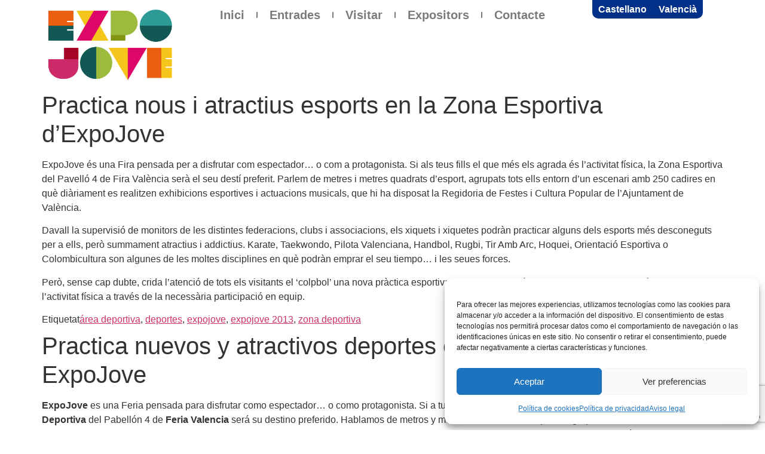

--- FILE ---
content_type: text/html
request_url: https://media.feriavalencia.com/mail/marketing/2024/feriavalencia/piecolab/FV_pie_colab.html
body_size: 2123
content:
<!doctype html>
<html xmlns="http://www.w3.org/1999/xhtml" xmlns:v="urn:schemas-microsoft-com:vml" xmlns:o="urn:schemas-microsoft-com:office:office">
  <head>
    <title>
      
    </title>
    <!--[if !mso]><!-->
    <meta http-equiv="X-UA-Compatible" content="IE=edge">
    <!--<![endif]-->
    <meta http-equiv="Content-Type" content="text/html; charset=UTF-8">
    <meta name="viewport" content="width=device-width, initial-scale=1">
    <style type="text/css">
      #outlook a { padding:0; }
      body { margin:0;padding:0;-webkit-text-size-adjust:100%;-ms-text-size-adjust:100%; }
      table, td { border-collapse:collapse;mso-table-lspace:0pt;mso-table-rspace:0pt; }
      img { border:0;height:auto;line-height:100%; outline:none;text-decoration:none;-ms-interpolation-mode:bicubic; }
      p { display:block;margin:13px 0; }
    </style>
    <!--[if mso]>
    <noscript>
    <xml>
    <o:OfficeDocumentSettings>
      <o:AllowPNG/>
      <o:PixelsPerInch>96</o:PixelsPerInch>
    </o:OfficeDocumentSettings>
    </xml>
    </noscript>
    <![endif]-->
    <!--[if lte mso 11]>
    <style type="text/css">
      .mj-outlook-group-fix { width:100% !important; }
    </style>
    <![endif]-->
    
      <!--[if !mso]><!-->
        <link href="https://fonts.googleapis.com/css?family=Ubuntu:300,400,500,700" rel="stylesheet" type="text/css">
        <style type="text/css">
          @import url(https://fonts.googleapis.com/css?family=Ubuntu:300,400,500,700);
        </style>
      <!--<![endif]-->

    
    
    <style type="text/css">
      @media only screen and (min-width:480px) {
        .mj-column-per-15 { width:15% !important; max-width: 15%; }
.mj-column-per-40 { width:40% !important; max-width: 40%; }
.mj-column-per-25 { width:25% !important; max-width: 25%; }
.mj-column-per-20 { width:20% !important; max-width: 20%; }
      }
    </style>
    <style media="screen and (min-width:480px)">
      .moz-text-html .mj-column-per-15 { width:15% !important; max-width: 15%; }
.moz-text-html .mj-column-per-40 { width:40% !important; max-width: 40%; }
.moz-text-html .mj-column-per-25 { width:25% !important; max-width: 25%; }
.moz-text-html .mj-column-per-20 { width:20% !important; max-width: 20%; }
    </style>
    
  
    <style type="text/css">
    
    

    @media only screen and (max-width:480px) {
      table.mj-full-width-mobile { width: 100% !important; }
      td.mj-full-width-mobile { width: auto !important; }
    }
  
    </style>
    <style type="text/css">
    .transportTab table {max-width:480px}
     .transportTab {float:right}
     .hotelTab table {max-width:280px}
     body {background-color: #999999;}
     
      @media only screen and (max-width:600px){
     .transporte {width:70px !important}
     .transporte img {width:50px !important}
     .explica {width:190px !important}
     }
    </style>
    
  </head>
  <body style="word-spacing:normal;">
    
    
      <div
         style=""
      >
        
      
      <!--[if mso | IE]><table align="center" border="0" cellpadding="0" cellspacing="0" class="" role="presentation" style="width:1400px;" width="1400" bgcolor="#999999" ><tr><td style="line-height:0px;font-size:0px;mso-line-height-rule:exactly;"><![endif]-->
    
      
      <div  style="background:#999999;background-color:#999999;margin:0px auto;max-width:1400px;">
        
        <table
           align="center" border="0" cellpadding="0" cellspacing="0" role="presentation" style="background:#999999;background-color:#999999;width:100%;"
        >
          <tbody>
            <tr>
              <td
                 style="direction:ltr;font-size:0px;padding:0px;text-align:center;"
              >
                <!--[if mso | IE]><table role="presentation" border="0" cellpadding="0" cellspacing="0"><tr><td class="" style="vertical-align:middle;width:210px;" ><![endif]-->
            
      <div
         class="mj-column-per-15 mj-outlook-group-fix" style="font-size:0px;text-align:left;direction:ltr;display:inline-block;vertical-align:middle;width:100%;"
      >
        
      <table
         border="0" cellpadding="0" cellspacing="0" role="presentation" style="vertical-align:middle;" width="100%"
      >
        <tbody>
          
              <tr>
                <td
                   align="center" style="font-size:0px;padding:0px 0px 5px 0px;word-break:break-word;"
                >
                  
      <table
         border="0" cellpadding="0" cellspacing="0" role="presentation" style="border-collapse:collapse;border-spacing:0px;"
      >
        <tbody>
          <tr>
            <td  style="width:120px;">
              
      <img
         height="auto" src="https://www.feriavalencia.com/wp-content/uploads/2022/09/logo-fv-lineas-blanco-e1683284120817.png" style="border:0;display:block;outline:none;text-decoration:none;height:auto;width:100%;font-size:13px;" width="120"
      />
    
            </td>
          </tr>
        </tbody>
      </table>
    
                </td>
              </tr>
            
        </tbody>
      </table>
    
      </div>
    
          <!--[if mso | IE]></td><td class="" style="vertical-align:middle;width:560px;" ><![endif]-->
            
      <div
         class="mj-column-per-40 mj-outlook-group-fix" style="font-size:0px;text-align:left;direction:ltr;display:inline-block;vertical-align:middle;width:100%;"
      >
        
      <table
         border="0" cellpadding="0" cellspacing="0" role="presentation" style="vertical-align:middle;" width="100%"
      >
        <tbody>
          
              <tr>
                <td
                   align="left" class="transportTab" style="font-size:0px;padding:10px 25px;word-break:break-word;"
                >
                  
      <table
         cellpadding="0" cellspacing="0" width="100%" border="0" style="color:#000000;font-family:Ubuntu, Helvetica, Arial, sans-serif;font-size:13px;line-height:22px;table-layout:auto;width:100%;border:none;"
      >
        <tr><td class="transporte" width="100px" vertical-align="middle" style="text-align:center"><image width="60px"  src="https://www.feriavalencia.com/wp-content/uploads/2022/09/logo_renfe.png"/></td>
          <td class="transporte" width="100px" vertical-align="middle" style="text-align:center;padding-left:5px"><image width="90px" src="https://www.feriavalencia.com/wp-content/uploads/2022/09/logo-iberia.svg"/></td>
        
           <td class="explica" width="180px" vertical-align="middle" style="color:#ffffff; font-size:11px; text-align:left;line-height:12px; border-left:1px solid #ffffff; padding-left:10px">Bonos descuento para los viajes a ferias organizadas por Feria Valencia al acceder al preregistro</td></tr>
      </table>
    
                </td>
              </tr>
            
        </tbody>
      </table>
    
      </div>
    
          <!--[if mso | IE]></td><td class="" style="vertical-align:middle;width:350px;" ><![endif]-->
            
      <div
         class="mj-column-per-25 mj-outlook-group-fix" style="font-size:0px;text-align:left;direction:ltr;display:inline-block;vertical-align:middle;width:100%;"
      >
        
      <table
         border="0" cellpadding="0" cellspacing="0" role="presentation" style="vertical-align:middle;" width="100%"
      >
        <tbody>
          
              <tr>
                <td
                   align="left" class="hotelTab" style="font-size:0px;padding:10px 25px;word-break:break-word;"
                >
                  
      <table
         cellpadding="0" cellspacing="0" width="100%" border="0" style="color:#000000;font-family:Ubuntu, Helvetica, Arial, sans-serif;font-size:13px;line-height:22px;table-layout:auto;width:100%;border:none;"
      >
        <tr>
        <td width="100px" class="transporte" vertical-align="middle" style="text-align:right;padding-right:10px"><image width="80px" css-class="transporte" src="https://www.feriaautomovil.es/wp-content/uploads/2023/03/HOSBEC-ODS-HORIZONTAL-NEGATIVO-SIN-FONDO.png"/></td>
           <td width="180px" class="explica" vertical-align="middle" style="color:#ffffff; font-size:11px; text-align:left;line-height:12px; border-left:1px solid #ffffff; padding-left:10px">Descuento en tarifas de hotel durante ferias organizadas por Feria Valencia</td></tr>
      </table>
    
                </td>
              </tr>
            
        </tbody>
      </table>
    
      </div>
    
          <!--[if mso | IE]></td><td class="" style="vertical-align:middle;width:280px;" ><![endif]-->
            
      <div
         class="mj-column-per-20 mj-outlook-group-fix" style="font-size:0px;text-align:left;direction:ltr;display:inline-block;vertical-align:middle;width:100%;"
      >
        
      <table
         border="0" cellpadding="0" cellspacing="0" role="presentation" style="vertical-align:middle;" width="100%"
      >
        <tbody>
          
              <tr>
                <td
                   align="left" class="hotelTab" style="font-size:0px;padding:10px 25px;word-break:break-word;"
                >
                  
      <table
         cellpadding="0" cellspacing="0" width="100%" border="0" style="color:#000000;font-family:Ubuntu, Helvetica, Arial, sans-serif;font-size:13px;line-height:22px;table-layout:auto;width:100%;border:none;"
      >
        <tr>
        <td width="100px" class="transporte" vertical-align="middle" style="text-align:right;padding-right:10px"><image width="100px" css-class="transporte" href="https://www.feriavalencia.com/" src="https://media.feriavalencia.com/mail/marketing/2025/feriavalencia/img/TransviaBusiness_Blanco.png"/></td>
           <td width="180px" class="explica" vertical-align="middle" style="color:#ffffff; font-size:11px; text-align:left;line-height:12px; border-left:1px solid #ffffff; padding-left:10px">Agencia de viajes oficial</td></tr>
      </table>
    
                </td>
              </tr>
            
        </tbody>
      </table>
    
      </div>
    
          <!--[if mso | IE]></td></tr></table><![endif]-->
              </td>
            </tr>
          </tbody>
        </table>
        
      </div>
    
      
      <!--[if mso | IE]></td></tr></table><![endif]-->
    
    
      </div>
    
  </body>
</html>
  

--- FILE ---
content_type: text/html; charset=utf-8
request_url: https://www.google.com/recaptcha/api2/anchor?ar=1&k=6Lcss54UAAAAAJ-oKRUFQj0gRm7sC_avgrD7U1GN&co=aHR0cHM6Ly93d3cuZXhwb2pvdmUuY29tOjQ0Mw..&hl=en&v=7gg7H51Q-naNfhmCP3_R47ho&size=invisible&anchor-ms=20000&execute-ms=30000&cb=ieji1imlekbq
body_size: 48213
content:
<!DOCTYPE HTML><html dir="ltr" lang="en"><head><meta http-equiv="Content-Type" content="text/html; charset=UTF-8">
<meta http-equiv="X-UA-Compatible" content="IE=edge">
<title>reCAPTCHA</title>
<style type="text/css">
/* cyrillic-ext */
@font-face {
  font-family: 'Roboto';
  font-style: normal;
  font-weight: 400;
  font-stretch: 100%;
  src: url(//fonts.gstatic.com/s/roboto/v48/KFO7CnqEu92Fr1ME7kSn66aGLdTylUAMa3GUBHMdazTgWw.woff2) format('woff2');
  unicode-range: U+0460-052F, U+1C80-1C8A, U+20B4, U+2DE0-2DFF, U+A640-A69F, U+FE2E-FE2F;
}
/* cyrillic */
@font-face {
  font-family: 'Roboto';
  font-style: normal;
  font-weight: 400;
  font-stretch: 100%;
  src: url(//fonts.gstatic.com/s/roboto/v48/KFO7CnqEu92Fr1ME7kSn66aGLdTylUAMa3iUBHMdazTgWw.woff2) format('woff2');
  unicode-range: U+0301, U+0400-045F, U+0490-0491, U+04B0-04B1, U+2116;
}
/* greek-ext */
@font-face {
  font-family: 'Roboto';
  font-style: normal;
  font-weight: 400;
  font-stretch: 100%;
  src: url(//fonts.gstatic.com/s/roboto/v48/KFO7CnqEu92Fr1ME7kSn66aGLdTylUAMa3CUBHMdazTgWw.woff2) format('woff2');
  unicode-range: U+1F00-1FFF;
}
/* greek */
@font-face {
  font-family: 'Roboto';
  font-style: normal;
  font-weight: 400;
  font-stretch: 100%;
  src: url(//fonts.gstatic.com/s/roboto/v48/KFO7CnqEu92Fr1ME7kSn66aGLdTylUAMa3-UBHMdazTgWw.woff2) format('woff2');
  unicode-range: U+0370-0377, U+037A-037F, U+0384-038A, U+038C, U+038E-03A1, U+03A3-03FF;
}
/* math */
@font-face {
  font-family: 'Roboto';
  font-style: normal;
  font-weight: 400;
  font-stretch: 100%;
  src: url(//fonts.gstatic.com/s/roboto/v48/KFO7CnqEu92Fr1ME7kSn66aGLdTylUAMawCUBHMdazTgWw.woff2) format('woff2');
  unicode-range: U+0302-0303, U+0305, U+0307-0308, U+0310, U+0312, U+0315, U+031A, U+0326-0327, U+032C, U+032F-0330, U+0332-0333, U+0338, U+033A, U+0346, U+034D, U+0391-03A1, U+03A3-03A9, U+03B1-03C9, U+03D1, U+03D5-03D6, U+03F0-03F1, U+03F4-03F5, U+2016-2017, U+2034-2038, U+203C, U+2040, U+2043, U+2047, U+2050, U+2057, U+205F, U+2070-2071, U+2074-208E, U+2090-209C, U+20D0-20DC, U+20E1, U+20E5-20EF, U+2100-2112, U+2114-2115, U+2117-2121, U+2123-214F, U+2190, U+2192, U+2194-21AE, U+21B0-21E5, U+21F1-21F2, U+21F4-2211, U+2213-2214, U+2216-22FF, U+2308-230B, U+2310, U+2319, U+231C-2321, U+2336-237A, U+237C, U+2395, U+239B-23B7, U+23D0, U+23DC-23E1, U+2474-2475, U+25AF, U+25B3, U+25B7, U+25BD, U+25C1, U+25CA, U+25CC, U+25FB, U+266D-266F, U+27C0-27FF, U+2900-2AFF, U+2B0E-2B11, U+2B30-2B4C, U+2BFE, U+3030, U+FF5B, U+FF5D, U+1D400-1D7FF, U+1EE00-1EEFF;
}
/* symbols */
@font-face {
  font-family: 'Roboto';
  font-style: normal;
  font-weight: 400;
  font-stretch: 100%;
  src: url(//fonts.gstatic.com/s/roboto/v48/KFO7CnqEu92Fr1ME7kSn66aGLdTylUAMaxKUBHMdazTgWw.woff2) format('woff2');
  unicode-range: U+0001-000C, U+000E-001F, U+007F-009F, U+20DD-20E0, U+20E2-20E4, U+2150-218F, U+2190, U+2192, U+2194-2199, U+21AF, U+21E6-21F0, U+21F3, U+2218-2219, U+2299, U+22C4-22C6, U+2300-243F, U+2440-244A, U+2460-24FF, U+25A0-27BF, U+2800-28FF, U+2921-2922, U+2981, U+29BF, U+29EB, U+2B00-2BFF, U+4DC0-4DFF, U+FFF9-FFFB, U+10140-1018E, U+10190-1019C, U+101A0, U+101D0-101FD, U+102E0-102FB, U+10E60-10E7E, U+1D2C0-1D2D3, U+1D2E0-1D37F, U+1F000-1F0FF, U+1F100-1F1AD, U+1F1E6-1F1FF, U+1F30D-1F30F, U+1F315, U+1F31C, U+1F31E, U+1F320-1F32C, U+1F336, U+1F378, U+1F37D, U+1F382, U+1F393-1F39F, U+1F3A7-1F3A8, U+1F3AC-1F3AF, U+1F3C2, U+1F3C4-1F3C6, U+1F3CA-1F3CE, U+1F3D4-1F3E0, U+1F3ED, U+1F3F1-1F3F3, U+1F3F5-1F3F7, U+1F408, U+1F415, U+1F41F, U+1F426, U+1F43F, U+1F441-1F442, U+1F444, U+1F446-1F449, U+1F44C-1F44E, U+1F453, U+1F46A, U+1F47D, U+1F4A3, U+1F4B0, U+1F4B3, U+1F4B9, U+1F4BB, U+1F4BF, U+1F4C8-1F4CB, U+1F4D6, U+1F4DA, U+1F4DF, U+1F4E3-1F4E6, U+1F4EA-1F4ED, U+1F4F7, U+1F4F9-1F4FB, U+1F4FD-1F4FE, U+1F503, U+1F507-1F50B, U+1F50D, U+1F512-1F513, U+1F53E-1F54A, U+1F54F-1F5FA, U+1F610, U+1F650-1F67F, U+1F687, U+1F68D, U+1F691, U+1F694, U+1F698, U+1F6AD, U+1F6B2, U+1F6B9-1F6BA, U+1F6BC, U+1F6C6-1F6CF, U+1F6D3-1F6D7, U+1F6E0-1F6EA, U+1F6F0-1F6F3, U+1F6F7-1F6FC, U+1F700-1F7FF, U+1F800-1F80B, U+1F810-1F847, U+1F850-1F859, U+1F860-1F887, U+1F890-1F8AD, U+1F8B0-1F8BB, U+1F8C0-1F8C1, U+1F900-1F90B, U+1F93B, U+1F946, U+1F984, U+1F996, U+1F9E9, U+1FA00-1FA6F, U+1FA70-1FA7C, U+1FA80-1FA89, U+1FA8F-1FAC6, U+1FACE-1FADC, U+1FADF-1FAE9, U+1FAF0-1FAF8, U+1FB00-1FBFF;
}
/* vietnamese */
@font-face {
  font-family: 'Roboto';
  font-style: normal;
  font-weight: 400;
  font-stretch: 100%;
  src: url(//fonts.gstatic.com/s/roboto/v48/KFO7CnqEu92Fr1ME7kSn66aGLdTylUAMa3OUBHMdazTgWw.woff2) format('woff2');
  unicode-range: U+0102-0103, U+0110-0111, U+0128-0129, U+0168-0169, U+01A0-01A1, U+01AF-01B0, U+0300-0301, U+0303-0304, U+0308-0309, U+0323, U+0329, U+1EA0-1EF9, U+20AB;
}
/* latin-ext */
@font-face {
  font-family: 'Roboto';
  font-style: normal;
  font-weight: 400;
  font-stretch: 100%;
  src: url(//fonts.gstatic.com/s/roboto/v48/KFO7CnqEu92Fr1ME7kSn66aGLdTylUAMa3KUBHMdazTgWw.woff2) format('woff2');
  unicode-range: U+0100-02BA, U+02BD-02C5, U+02C7-02CC, U+02CE-02D7, U+02DD-02FF, U+0304, U+0308, U+0329, U+1D00-1DBF, U+1E00-1E9F, U+1EF2-1EFF, U+2020, U+20A0-20AB, U+20AD-20C0, U+2113, U+2C60-2C7F, U+A720-A7FF;
}
/* latin */
@font-face {
  font-family: 'Roboto';
  font-style: normal;
  font-weight: 400;
  font-stretch: 100%;
  src: url(//fonts.gstatic.com/s/roboto/v48/KFO7CnqEu92Fr1ME7kSn66aGLdTylUAMa3yUBHMdazQ.woff2) format('woff2');
  unicode-range: U+0000-00FF, U+0131, U+0152-0153, U+02BB-02BC, U+02C6, U+02DA, U+02DC, U+0304, U+0308, U+0329, U+2000-206F, U+20AC, U+2122, U+2191, U+2193, U+2212, U+2215, U+FEFF, U+FFFD;
}
/* cyrillic-ext */
@font-face {
  font-family: 'Roboto';
  font-style: normal;
  font-weight: 500;
  font-stretch: 100%;
  src: url(//fonts.gstatic.com/s/roboto/v48/KFO7CnqEu92Fr1ME7kSn66aGLdTylUAMa3GUBHMdazTgWw.woff2) format('woff2');
  unicode-range: U+0460-052F, U+1C80-1C8A, U+20B4, U+2DE0-2DFF, U+A640-A69F, U+FE2E-FE2F;
}
/* cyrillic */
@font-face {
  font-family: 'Roboto';
  font-style: normal;
  font-weight: 500;
  font-stretch: 100%;
  src: url(//fonts.gstatic.com/s/roboto/v48/KFO7CnqEu92Fr1ME7kSn66aGLdTylUAMa3iUBHMdazTgWw.woff2) format('woff2');
  unicode-range: U+0301, U+0400-045F, U+0490-0491, U+04B0-04B1, U+2116;
}
/* greek-ext */
@font-face {
  font-family: 'Roboto';
  font-style: normal;
  font-weight: 500;
  font-stretch: 100%;
  src: url(//fonts.gstatic.com/s/roboto/v48/KFO7CnqEu92Fr1ME7kSn66aGLdTylUAMa3CUBHMdazTgWw.woff2) format('woff2');
  unicode-range: U+1F00-1FFF;
}
/* greek */
@font-face {
  font-family: 'Roboto';
  font-style: normal;
  font-weight: 500;
  font-stretch: 100%;
  src: url(//fonts.gstatic.com/s/roboto/v48/KFO7CnqEu92Fr1ME7kSn66aGLdTylUAMa3-UBHMdazTgWw.woff2) format('woff2');
  unicode-range: U+0370-0377, U+037A-037F, U+0384-038A, U+038C, U+038E-03A1, U+03A3-03FF;
}
/* math */
@font-face {
  font-family: 'Roboto';
  font-style: normal;
  font-weight: 500;
  font-stretch: 100%;
  src: url(//fonts.gstatic.com/s/roboto/v48/KFO7CnqEu92Fr1ME7kSn66aGLdTylUAMawCUBHMdazTgWw.woff2) format('woff2');
  unicode-range: U+0302-0303, U+0305, U+0307-0308, U+0310, U+0312, U+0315, U+031A, U+0326-0327, U+032C, U+032F-0330, U+0332-0333, U+0338, U+033A, U+0346, U+034D, U+0391-03A1, U+03A3-03A9, U+03B1-03C9, U+03D1, U+03D5-03D6, U+03F0-03F1, U+03F4-03F5, U+2016-2017, U+2034-2038, U+203C, U+2040, U+2043, U+2047, U+2050, U+2057, U+205F, U+2070-2071, U+2074-208E, U+2090-209C, U+20D0-20DC, U+20E1, U+20E5-20EF, U+2100-2112, U+2114-2115, U+2117-2121, U+2123-214F, U+2190, U+2192, U+2194-21AE, U+21B0-21E5, U+21F1-21F2, U+21F4-2211, U+2213-2214, U+2216-22FF, U+2308-230B, U+2310, U+2319, U+231C-2321, U+2336-237A, U+237C, U+2395, U+239B-23B7, U+23D0, U+23DC-23E1, U+2474-2475, U+25AF, U+25B3, U+25B7, U+25BD, U+25C1, U+25CA, U+25CC, U+25FB, U+266D-266F, U+27C0-27FF, U+2900-2AFF, U+2B0E-2B11, U+2B30-2B4C, U+2BFE, U+3030, U+FF5B, U+FF5D, U+1D400-1D7FF, U+1EE00-1EEFF;
}
/* symbols */
@font-face {
  font-family: 'Roboto';
  font-style: normal;
  font-weight: 500;
  font-stretch: 100%;
  src: url(//fonts.gstatic.com/s/roboto/v48/KFO7CnqEu92Fr1ME7kSn66aGLdTylUAMaxKUBHMdazTgWw.woff2) format('woff2');
  unicode-range: U+0001-000C, U+000E-001F, U+007F-009F, U+20DD-20E0, U+20E2-20E4, U+2150-218F, U+2190, U+2192, U+2194-2199, U+21AF, U+21E6-21F0, U+21F3, U+2218-2219, U+2299, U+22C4-22C6, U+2300-243F, U+2440-244A, U+2460-24FF, U+25A0-27BF, U+2800-28FF, U+2921-2922, U+2981, U+29BF, U+29EB, U+2B00-2BFF, U+4DC0-4DFF, U+FFF9-FFFB, U+10140-1018E, U+10190-1019C, U+101A0, U+101D0-101FD, U+102E0-102FB, U+10E60-10E7E, U+1D2C0-1D2D3, U+1D2E0-1D37F, U+1F000-1F0FF, U+1F100-1F1AD, U+1F1E6-1F1FF, U+1F30D-1F30F, U+1F315, U+1F31C, U+1F31E, U+1F320-1F32C, U+1F336, U+1F378, U+1F37D, U+1F382, U+1F393-1F39F, U+1F3A7-1F3A8, U+1F3AC-1F3AF, U+1F3C2, U+1F3C4-1F3C6, U+1F3CA-1F3CE, U+1F3D4-1F3E0, U+1F3ED, U+1F3F1-1F3F3, U+1F3F5-1F3F7, U+1F408, U+1F415, U+1F41F, U+1F426, U+1F43F, U+1F441-1F442, U+1F444, U+1F446-1F449, U+1F44C-1F44E, U+1F453, U+1F46A, U+1F47D, U+1F4A3, U+1F4B0, U+1F4B3, U+1F4B9, U+1F4BB, U+1F4BF, U+1F4C8-1F4CB, U+1F4D6, U+1F4DA, U+1F4DF, U+1F4E3-1F4E6, U+1F4EA-1F4ED, U+1F4F7, U+1F4F9-1F4FB, U+1F4FD-1F4FE, U+1F503, U+1F507-1F50B, U+1F50D, U+1F512-1F513, U+1F53E-1F54A, U+1F54F-1F5FA, U+1F610, U+1F650-1F67F, U+1F687, U+1F68D, U+1F691, U+1F694, U+1F698, U+1F6AD, U+1F6B2, U+1F6B9-1F6BA, U+1F6BC, U+1F6C6-1F6CF, U+1F6D3-1F6D7, U+1F6E0-1F6EA, U+1F6F0-1F6F3, U+1F6F7-1F6FC, U+1F700-1F7FF, U+1F800-1F80B, U+1F810-1F847, U+1F850-1F859, U+1F860-1F887, U+1F890-1F8AD, U+1F8B0-1F8BB, U+1F8C0-1F8C1, U+1F900-1F90B, U+1F93B, U+1F946, U+1F984, U+1F996, U+1F9E9, U+1FA00-1FA6F, U+1FA70-1FA7C, U+1FA80-1FA89, U+1FA8F-1FAC6, U+1FACE-1FADC, U+1FADF-1FAE9, U+1FAF0-1FAF8, U+1FB00-1FBFF;
}
/* vietnamese */
@font-face {
  font-family: 'Roboto';
  font-style: normal;
  font-weight: 500;
  font-stretch: 100%;
  src: url(//fonts.gstatic.com/s/roboto/v48/KFO7CnqEu92Fr1ME7kSn66aGLdTylUAMa3OUBHMdazTgWw.woff2) format('woff2');
  unicode-range: U+0102-0103, U+0110-0111, U+0128-0129, U+0168-0169, U+01A0-01A1, U+01AF-01B0, U+0300-0301, U+0303-0304, U+0308-0309, U+0323, U+0329, U+1EA0-1EF9, U+20AB;
}
/* latin-ext */
@font-face {
  font-family: 'Roboto';
  font-style: normal;
  font-weight: 500;
  font-stretch: 100%;
  src: url(//fonts.gstatic.com/s/roboto/v48/KFO7CnqEu92Fr1ME7kSn66aGLdTylUAMa3KUBHMdazTgWw.woff2) format('woff2');
  unicode-range: U+0100-02BA, U+02BD-02C5, U+02C7-02CC, U+02CE-02D7, U+02DD-02FF, U+0304, U+0308, U+0329, U+1D00-1DBF, U+1E00-1E9F, U+1EF2-1EFF, U+2020, U+20A0-20AB, U+20AD-20C0, U+2113, U+2C60-2C7F, U+A720-A7FF;
}
/* latin */
@font-face {
  font-family: 'Roboto';
  font-style: normal;
  font-weight: 500;
  font-stretch: 100%;
  src: url(//fonts.gstatic.com/s/roboto/v48/KFO7CnqEu92Fr1ME7kSn66aGLdTylUAMa3yUBHMdazQ.woff2) format('woff2');
  unicode-range: U+0000-00FF, U+0131, U+0152-0153, U+02BB-02BC, U+02C6, U+02DA, U+02DC, U+0304, U+0308, U+0329, U+2000-206F, U+20AC, U+2122, U+2191, U+2193, U+2212, U+2215, U+FEFF, U+FFFD;
}
/* cyrillic-ext */
@font-face {
  font-family: 'Roboto';
  font-style: normal;
  font-weight: 900;
  font-stretch: 100%;
  src: url(//fonts.gstatic.com/s/roboto/v48/KFO7CnqEu92Fr1ME7kSn66aGLdTylUAMa3GUBHMdazTgWw.woff2) format('woff2');
  unicode-range: U+0460-052F, U+1C80-1C8A, U+20B4, U+2DE0-2DFF, U+A640-A69F, U+FE2E-FE2F;
}
/* cyrillic */
@font-face {
  font-family: 'Roboto';
  font-style: normal;
  font-weight: 900;
  font-stretch: 100%;
  src: url(//fonts.gstatic.com/s/roboto/v48/KFO7CnqEu92Fr1ME7kSn66aGLdTylUAMa3iUBHMdazTgWw.woff2) format('woff2');
  unicode-range: U+0301, U+0400-045F, U+0490-0491, U+04B0-04B1, U+2116;
}
/* greek-ext */
@font-face {
  font-family: 'Roboto';
  font-style: normal;
  font-weight: 900;
  font-stretch: 100%;
  src: url(//fonts.gstatic.com/s/roboto/v48/KFO7CnqEu92Fr1ME7kSn66aGLdTylUAMa3CUBHMdazTgWw.woff2) format('woff2');
  unicode-range: U+1F00-1FFF;
}
/* greek */
@font-face {
  font-family: 'Roboto';
  font-style: normal;
  font-weight: 900;
  font-stretch: 100%;
  src: url(//fonts.gstatic.com/s/roboto/v48/KFO7CnqEu92Fr1ME7kSn66aGLdTylUAMa3-UBHMdazTgWw.woff2) format('woff2');
  unicode-range: U+0370-0377, U+037A-037F, U+0384-038A, U+038C, U+038E-03A1, U+03A3-03FF;
}
/* math */
@font-face {
  font-family: 'Roboto';
  font-style: normal;
  font-weight: 900;
  font-stretch: 100%;
  src: url(//fonts.gstatic.com/s/roboto/v48/KFO7CnqEu92Fr1ME7kSn66aGLdTylUAMawCUBHMdazTgWw.woff2) format('woff2');
  unicode-range: U+0302-0303, U+0305, U+0307-0308, U+0310, U+0312, U+0315, U+031A, U+0326-0327, U+032C, U+032F-0330, U+0332-0333, U+0338, U+033A, U+0346, U+034D, U+0391-03A1, U+03A3-03A9, U+03B1-03C9, U+03D1, U+03D5-03D6, U+03F0-03F1, U+03F4-03F5, U+2016-2017, U+2034-2038, U+203C, U+2040, U+2043, U+2047, U+2050, U+2057, U+205F, U+2070-2071, U+2074-208E, U+2090-209C, U+20D0-20DC, U+20E1, U+20E5-20EF, U+2100-2112, U+2114-2115, U+2117-2121, U+2123-214F, U+2190, U+2192, U+2194-21AE, U+21B0-21E5, U+21F1-21F2, U+21F4-2211, U+2213-2214, U+2216-22FF, U+2308-230B, U+2310, U+2319, U+231C-2321, U+2336-237A, U+237C, U+2395, U+239B-23B7, U+23D0, U+23DC-23E1, U+2474-2475, U+25AF, U+25B3, U+25B7, U+25BD, U+25C1, U+25CA, U+25CC, U+25FB, U+266D-266F, U+27C0-27FF, U+2900-2AFF, U+2B0E-2B11, U+2B30-2B4C, U+2BFE, U+3030, U+FF5B, U+FF5D, U+1D400-1D7FF, U+1EE00-1EEFF;
}
/* symbols */
@font-face {
  font-family: 'Roboto';
  font-style: normal;
  font-weight: 900;
  font-stretch: 100%;
  src: url(//fonts.gstatic.com/s/roboto/v48/KFO7CnqEu92Fr1ME7kSn66aGLdTylUAMaxKUBHMdazTgWw.woff2) format('woff2');
  unicode-range: U+0001-000C, U+000E-001F, U+007F-009F, U+20DD-20E0, U+20E2-20E4, U+2150-218F, U+2190, U+2192, U+2194-2199, U+21AF, U+21E6-21F0, U+21F3, U+2218-2219, U+2299, U+22C4-22C6, U+2300-243F, U+2440-244A, U+2460-24FF, U+25A0-27BF, U+2800-28FF, U+2921-2922, U+2981, U+29BF, U+29EB, U+2B00-2BFF, U+4DC0-4DFF, U+FFF9-FFFB, U+10140-1018E, U+10190-1019C, U+101A0, U+101D0-101FD, U+102E0-102FB, U+10E60-10E7E, U+1D2C0-1D2D3, U+1D2E0-1D37F, U+1F000-1F0FF, U+1F100-1F1AD, U+1F1E6-1F1FF, U+1F30D-1F30F, U+1F315, U+1F31C, U+1F31E, U+1F320-1F32C, U+1F336, U+1F378, U+1F37D, U+1F382, U+1F393-1F39F, U+1F3A7-1F3A8, U+1F3AC-1F3AF, U+1F3C2, U+1F3C4-1F3C6, U+1F3CA-1F3CE, U+1F3D4-1F3E0, U+1F3ED, U+1F3F1-1F3F3, U+1F3F5-1F3F7, U+1F408, U+1F415, U+1F41F, U+1F426, U+1F43F, U+1F441-1F442, U+1F444, U+1F446-1F449, U+1F44C-1F44E, U+1F453, U+1F46A, U+1F47D, U+1F4A3, U+1F4B0, U+1F4B3, U+1F4B9, U+1F4BB, U+1F4BF, U+1F4C8-1F4CB, U+1F4D6, U+1F4DA, U+1F4DF, U+1F4E3-1F4E6, U+1F4EA-1F4ED, U+1F4F7, U+1F4F9-1F4FB, U+1F4FD-1F4FE, U+1F503, U+1F507-1F50B, U+1F50D, U+1F512-1F513, U+1F53E-1F54A, U+1F54F-1F5FA, U+1F610, U+1F650-1F67F, U+1F687, U+1F68D, U+1F691, U+1F694, U+1F698, U+1F6AD, U+1F6B2, U+1F6B9-1F6BA, U+1F6BC, U+1F6C6-1F6CF, U+1F6D3-1F6D7, U+1F6E0-1F6EA, U+1F6F0-1F6F3, U+1F6F7-1F6FC, U+1F700-1F7FF, U+1F800-1F80B, U+1F810-1F847, U+1F850-1F859, U+1F860-1F887, U+1F890-1F8AD, U+1F8B0-1F8BB, U+1F8C0-1F8C1, U+1F900-1F90B, U+1F93B, U+1F946, U+1F984, U+1F996, U+1F9E9, U+1FA00-1FA6F, U+1FA70-1FA7C, U+1FA80-1FA89, U+1FA8F-1FAC6, U+1FACE-1FADC, U+1FADF-1FAE9, U+1FAF0-1FAF8, U+1FB00-1FBFF;
}
/* vietnamese */
@font-face {
  font-family: 'Roboto';
  font-style: normal;
  font-weight: 900;
  font-stretch: 100%;
  src: url(//fonts.gstatic.com/s/roboto/v48/KFO7CnqEu92Fr1ME7kSn66aGLdTylUAMa3OUBHMdazTgWw.woff2) format('woff2');
  unicode-range: U+0102-0103, U+0110-0111, U+0128-0129, U+0168-0169, U+01A0-01A1, U+01AF-01B0, U+0300-0301, U+0303-0304, U+0308-0309, U+0323, U+0329, U+1EA0-1EF9, U+20AB;
}
/* latin-ext */
@font-face {
  font-family: 'Roboto';
  font-style: normal;
  font-weight: 900;
  font-stretch: 100%;
  src: url(//fonts.gstatic.com/s/roboto/v48/KFO7CnqEu92Fr1ME7kSn66aGLdTylUAMa3KUBHMdazTgWw.woff2) format('woff2');
  unicode-range: U+0100-02BA, U+02BD-02C5, U+02C7-02CC, U+02CE-02D7, U+02DD-02FF, U+0304, U+0308, U+0329, U+1D00-1DBF, U+1E00-1E9F, U+1EF2-1EFF, U+2020, U+20A0-20AB, U+20AD-20C0, U+2113, U+2C60-2C7F, U+A720-A7FF;
}
/* latin */
@font-face {
  font-family: 'Roboto';
  font-style: normal;
  font-weight: 900;
  font-stretch: 100%;
  src: url(//fonts.gstatic.com/s/roboto/v48/KFO7CnqEu92Fr1ME7kSn66aGLdTylUAMa3yUBHMdazQ.woff2) format('woff2');
  unicode-range: U+0000-00FF, U+0131, U+0152-0153, U+02BB-02BC, U+02C6, U+02DA, U+02DC, U+0304, U+0308, U+0329, U+2000-206F, U+20AC, U+2122, U+2191, U+2193, U+2212, U+2215, U+FEFF, U+FFFD;
}

</style>
<link rel="stylesheet" type="text/css" href="https://www.gstatic.com/recaptcha/releases/7gg7H51Q-naNfhmCP3_R47ho/styles__ltr.css">
<script nonce="0TyCcTW-rIYNtH-MzqqZXw" type="text/javascript">window['__recaptcha_api'] = 'https://www.google.com/recaptcha/api2/';</script>
<script type="text/javascript" src="https://www.gstatic.com/recaptcha/releases/7gg7H51Q-naNfhmCP3_R47ho/recaptcha__en.js" nonce="0TyCcTW-rIYNtH-MzqqZXw">
      
    </script></head>
<body><div id="rc-anchor-alert" class="rc-anchor-alert"></div>
<input type="hidden" id="recaptcha-token" value="[base64]">
<script type="text/javascript" nonce="0TyCcTW-rIYNtH-MzqqZXw">
      recaptcha.anchor.Main.init("[\x22ainput\x22,[\x22bgdata\x22,\x22\x22,\[base64]/[base64]/[base64]/[base64]/cjw8ejpyPj4+eil9Y2F0Y2gobCl7dGhyb3cgbDt9fSxIPWZ1bmN0aW9uKHcsdCx6KXtpZih3PT0xOTR8fHc9PTIwOCl0LnZbd10/dC52W3ddLmNvbmNhdCh6KTp0LnZbd109b2Yoeix0KTtlbHNle2lmKHQuYkImJnchPTMxNylyZXR1cm47dz09NjZ8fHc9PTEyMnx8dz09NDcwfHx3PT00NHx8dz09NDE2fHx3PT0zOTd8fHc9PTQyMXx8dz09Njh8fHc9PTcwfHx3PT0xODQ/[base64]/[base64]/[base64]/bmV3IGRbVl0oSlswXSk6cD09Mj9uZXcgZFtWXShKWzBdLEpbMV0pOnA9PTM/bmV3IGRbVl0oSlswXSxKWzFdLEpbMl0pOnA9PTQ/[base64]/[base64]/[base64]/[base64]\x22,\[base64]\\u003d\\u003d\x22,\x22w5DDgCoFRkAtwo/DvsO6A8OKKnNADMOQwqzDgsKEw6BSw4zDp8KxEzPDkH5oYyMdQMOQw6ZTwqjDvlTDjsKyF8ORXMOpWFhGwpZZeQB4QHFewqc1w7LDq8KwO8KKwq7DpF/ChsOTEMOOw5tSw58dw4AYYlx+az/DoDlXRsK0wr9qaCzDhMOKbF9Iw5FFUcOGKsOqdyMAw60hIsOXw4jChsKSTivCk8OPOkgjw4EQZz1QYcKwwrLCtnNtLMOcw5DCosKFwqvDnBvClcOrw7zDisONc8OgwovDrsOJC8KAwqvDocOdw7QCScOMwogJw4rCgTJYwr4/w5UMwoAafBXCvQZFw68eV8OrdsOPQ8KLw7ZqLMKoQMKlw6LCncOZS8KJw4HCqR49SjnCplLDlQbCgMKgwrVKwrcZwo8/HcKLwqxSw5ZuKVLChcO2wofCu8OuwrnDhcObwqXDikDCn8Klw7ZSw7I6w7rDrFLCowvCnjgAScO4w5Rnw5XDrgjDrWHCjyMlFELDjkrDnkAXw50/W17CuMOPw6HDrMOxwp9HHMOuDcOQP8OTbsK9wpU2w6UzEcObw6EFwp/DvnQoPsONZsO2B8KlADfCsMK8Cx/Cq8KnwrzChUTCqk0uQ8OgwqzCoTwSSzhvwqjCl8O4wp4ow7Ecwq3CkAAmw4/Dg8ORwoISFHjDosKwLX5JDXDDhcKlw5Ucw5ZdCcKEanbCnEI1d8K7w7LDqWNlMEggw7bCmjFowpUiwo7CpXbDlHxfJ8KOcUjCnMKlwr0xfi/[base64]/wo7ClTfCjjZgw58JwqA+Akcgw5zCnFLCrXrDgMKtw6x6w5QYTcOjw6klwoHCr8KzNF3DiMOvQsKUJ8Khw6DDhsO5w5PCjx7DhS0FMhnCkS9aFXnCt8Ocw64swpvDssK/wo7DjzA6wqgeDGTDvz8awpnDuzDDg1BjwrTDmVvDhgnCv8K9w7wLDsO2K8KVw6vDgsKMfW0Ew4LDv8OLAgsYT8OJdR3DlSwUw7/DgVxCb8O+wppMHDzDqWRnw5zDvMOVwpk/[base64]/HMKhdSPCqQ/[base64]/[base64]/CihYDJWbCgMK1woZZwprCon7DlsKPwpRYwr1QfTzDsRFQwqXDtsK3F8KCw7orw6JAYcOfW3EkwprCoyLCoMOfw4h1CUo3VxjCsWTCinEawr/DjEDCqcOObgDDm8KfW37Ck8KqUEdvw4nDqcONwrHDj8O2OU8rRsKcwoJ6aFE4wpsvI8KzW8KWw6FTVMKvcyw7UsKkGMOPw5TDo8Otw6UkNcKjJjXDk8KmA0HDscKcwqHClTrDv8OQNgtSLsO0wqXDmmkawpzCp8KbCcK6w6xiK8OyUmfCmcOxw6fCgz/DhSkfw4ZWeV1Qw5HDuB9YwppTw7nDtMO8w7HDn8ORTG0owpMyw6N4GsO8REfCsVTCuEF2w5nChMKuPMO1SlRDwoVbwoPCiTEvRDQuBQZ+wrTCj8KqJ8O8wpPCv8KpBj4NLBpsEFDDmwPDrsOSX0/CpsOfEMKQTcOvw68Uw5o/[base64]/DiUfDnsOSw6vCpMKGwqhxDHfCmxhhw7HCo8OuwpIswqYlwonDpnzCnUXCmMOhAcKhwqpPbxhqf8ORZcKRTnpneGRTWcOWCsONecO/w7sBJCt+wrvCqcONFcOwP8O4wo7CnMKWw6jCshTDtVgBVMO6fsKFIsOhVcOfG8OewoIIwrxtw4jDhcOIdGtVbsK6wonCmy/DggZkOcOhQTQ5AhDDmlsFQGDDmBbCv8OIw4/CgnRawqfCnUYlTFlUfsOSwqRrw5dWwrwBPEvCvQUwwoNdOnPCiCzCkDrDlsOKw7LCpgZSLMOPwojCkMO3AG8gUlBNwqo9I8OcwrvCgFFWw5RmZzE0w74Cw7rCmy4yUzdXw6YacsOtJsKJworDnMK0wqd7w7jDhi/DucOjwp4FIcKzwq5Jw6lHZ2NXw7oRNcKsHD3DhsOtMsKLXcK9P8KeEsOzTyjCj8OJOMO/w4kzHBEIwp/DhXbCozPCnMO+NwHCqD0Fw7EAasKBwpAuw5BNbcKvKsO6BR9EbQ0bw5kRw47DlFrDrlcZw7vCtMOgQSomXsORwpDCr31/wpAnXcKpw5HCosOEw5HCumHCu21lZkcLUcKuKcKUW8OkesKjwoRkwqN3w7sPc8OAw68LJsOeRnZTWMKhwrE+w6vCqwY+TwJlw4Fww6nCmzdVwobDnsOZSDUfAcKrQA/Cpg7DsMKsVsO1NnvDqm7DmsKqXsKvwpF4woTCo8KOLU/CqsKuT2FpwoEoQTvCrW/DmQbDlW7CsHZIw5MNw7lvw6Buw4Iww7rDq8OWQcKQTMKXwqHCocOEwoptQsO0FCTCucKHw5HCkcKjwp0UN0rCq1jCqMOPLyINw6PCn8KUDTfClkjDtRoQw4rCqcOKSQ5QZ2ofwqV+w4bChDoWw7pjesOiwoEgw50/w6XCqhBuw454wrHDqlhITMKJI8KCOEDDqD9AVMOyw6R/wo7CnGpIw4Vxw6MGR8K2w4tRwprDvMKAw7wzblbCp3nCqcOqT2TCqcO8EH3CmsKZwrYtbmgvGyRXw5M8a8KREkl9FDA/FcOLb8KfwrMRcwXDmnZcw6U/wohnw4XCp0PCnMK1c3U9GsK6M0d9GUbDoHsyNsKew4U1ZMK+QxTClSwHKlXDr8Oww7/DjsKew6LDrXfDsMK+LV/[base64]/[base64]/DjhDDh8Kcw7DCr3Auw7Ujw4ImNsKqw7bDgUXDsycRQ317wozCmBHDtBDCsxBcwoTCkQ7Ck0siw7Y4w7DDnB/CpMKgK8KMwpbCjcOTw6IPDzlcw5tSHcKiwpnCi2nCnsKqw6MJwp/CmsKSw6/DvDxiwqnDqydLF8KJNj5QwpbDpcOOw4/DnRdNX8OjeMORw6UDDcOLNFAZwrsEUcKYw7haw50Yw67Ct045w6rDlMKew4rCg8OCdlkKN8OTWBzCqzLChx9mwp/[base64]/DvMOPw78PU8KMwpfDqcK8azglTFHDr3IOwrdPIsK6IMOfwoYqwpghw4bCpcOHLcKDw6BmwqLDjcOdwoU4w53DiGXDqMOSUnpXwq/CrBECA8KVXMOiwqjCgcOKw73DkEnCssKMXn0cw5vDv1PCgTnDtWvDs8Kmwpgsw5TChcOCwotsSRdmL8O7bWkHwoPCqhYqSEAiXcOMWcOYwqnDkBQJwqTDshdEw6TDocOOwoBTwqHCuHDDm2/CtsKuasKFKsOQw60mwr1qw7fCh8O4fm1oWiTCh8Kow4Jfw7XCgl02wrtZA8KcwpjDpcKEGsKnworDlMKiw7U+w71YFldpwqMxAynClwzDoMO9GA/Cr3nDsjtqJ8OxwqvDsWMRwr/ClMKVCWpcw57Dg8Orf8KrDSHDnjLCkUE2wrQLeR/CqsODw7E4Wn7DqjDDvsODcWDDosKlTDIsCsK5HjV9wrvDuMO7QCEqw7hudgg/[base64]/wr7CvMKlwqdqZFLDhhDDqxvClsKedcOBwo46w4zDtcOOegTCqnjCtW3Ci1fCisOUXMOHUsKDcxXDhMKew5TDg8O5fMKxwr/DmcOjUMOXPsKyOsOqw69fSsOcNsOjw6nDlcKxwqA1wrdrwpkLwpkxwrbDjcKbw7TCrMKWER0AZwtiNhFvw5orwr7DvMOtw4bDmWTCqcONMTwFwqBDIGcbw5oUZkbDuz/CjToowo5Yw4kRw51Ww6EYwobDu1J7NcOdw7PDqT1PwrDCj3fDucKUfMO+w7fCkcKXwo3DssOzw6nDpDTCiFZdw5LDh1EyPcOKw4MAwqrCjBDCtMKIdMKXw6/DqsOSO8KzwqZEGSDDrcOYCit9DlYhN3ZoPnjCi8OHV1Mlw75pwp8gEj5VwrrDksOJU0pcYMKnV1xfUSgRYcOAQsOMFsKkL8KXwpwPw6phwrQrwqURw65uUQ0uByclw6UIYUHDvcKRw4U6wqXCmEvDtyXDucO6w6/[base64]/UU3CocK6wqzCsUh8bsKuwolowqbCg8O7R8KbR2LCnXPCg13CjG0WRsKCRQHDhcKkwpdLw4Y6ZcKswq3DoRnDvsOnemfCrCUeBMKpLsODGmXDmj/Cg3/Dg3tPfcKOwo3DsjJXCm1SU0BnXXRKw7N8BCzDpFzDqsO4w4LCm2c8N13DpjsDIHbCjMOcw6kpaMK5WWASwp1JaFVgw4bDlcO0w4fCpAEowpl6QWIDwoVhw6LCsD9Rw5lOO8KmwpvCpcOCw7oyw4FILcOlwq/DuMK+CMKlwoHDpk/DuQ/CncO0wrDDhgw5CA5CwonDrSTDtsKTLCDCqiB0w5TDphrCgH8Sw6x5w4PDg8OawpxNw5HCtiHDkcOTwpsQL1I/wqkmB8K7w5LCvTjDmw/Cl0PCqMOsw6Umw5TDuMKYw6zCkTNiOcKTwo/DosO2w480BG7DlsODwocmZMKkw5jCpsOiw57DrMKsw6vDhBLDnsKowrVnw6k8w60aFMKICcKCwr9dCcK8wpXCr8OpwrY9dTENSgHDsxDCmkjDsUjCiWYVTMKMTsOmAcKfRQ9ew5cOCC7CkG/Cv8OQPMKlw5zDsGRRwrUVf8OGEcKgw4VmTsKbPMKzNTcaw7BQeHtfcMOzwobDsjLCoGxOw47CjcOFb8Kfw7bCmw3CmcK1JcOhEyJEKsKkaUh6wq09wpkPw6h6w7Rnw55KYsOKwpAbw7HDk8O8woY5wrHDl1wDf8KTLsOWYsK4w5/DsU0sacOGasKnWW3Ci3/DnHXDknJsRnvCsT4Vw5TDiF3CqVcpX8KNw6fCq8OLw6bCuUZkA8O9GTcDwrNyw7bDk1LCt8Kuw4I+woHDh8O0YcOwFsKsU8K4Y8OGwrcnfMOoP28FWsKWw5/CocO5w6XCkMKfw4XCt8OVGVpEH0/ClMOBEG9JUR4Rcwx3w5HCgsKFIwrCncKFHVXCgVdmwrgyw5PCocKfw5dZK8OhwpBLdkDCksKTw6tpO1/Dq2Bxw5LCvcKjw7LCpRvDuWTDucK1wrw2w4QnajIjw4rCnVTCjMKZwoQRwpXCk8OzG8Ozw65xwop3wpbDiS7Do8OzPl/DnMOww5HCisO/R8KRwrpYwp4kNRccPQpgBmDDi25+wo4iw4rDv8Kow57DjcOcLMOvwqtWacKuRcKrw73CgWY3PxjCr1TDnEXCg8KFw5/CncO+w4xewpULawLCrz3CpA3CtivDncO5woRtHMK+wqBaR8Kqa8KwPsO9woLCjMK6w5kLwqRsw5nDgxcNw6EJwqXDpjNQecK0ZMOxwrnDvcOfQxAXwpbDnhRjcx1NGxLDqcKpdMKaZSIaQMOtQMKvwoXDicOHw6LCh8K1IkXCh8ONQcODw43DssOBS0/DjHwMwojClcK5YRLDgsOaw5vDhC7DhcOKc8KrW8OqQMODw6PCuMOlPcO5w5Bxw49fNsOuw6JFwoYYewtvwrZmw6jCjsOYwqt9wrPCrsONwoduw5/DuCXDh8ORwpXDiGkWYMORw7PDiF1ew4V8a8OSw7oPCMKlPCt3w60HZcOqCTIsw5Isw40xwoNcSTx7HjrDnMOWGCzChwwww4nDmMKOw6LDuXnCqDvClsK0wp4/w5PDqTZhJMO7wqx9w5TCpk/DiRrDu8Kxw7LDnD/DicOUwpXDuTLDksOjwo3Di8OWwpjDtFgqAMOVw4Akw6jCusOdB1rCrcOQUHTDmynDpjNwwp/DhxjCrVDDssKTEFvDlcKCw59tYcKJFAkSMAvDqnE5wqNcEi/DgkHCuMORw6Ipwqxhw7xpQsOswrp6AsKswrEmfBUlw77DjMONeMOIZxdjwowobcKFwrN0EQV/w4XDpMOKw549bW/CnsOHP8O/[base64]/IsOlPsO1w6XClMKUwoh8HX9scUHDrAHDhD/DjcOCw7k9QsKHwqzDtlEXC3rDpEDDo8OFw7fDgjQxw5PCtMOiMMOmAk0Lw5DCrkZcw7xWQMKYwrfCn33Cu8KIwqxBGMO/w7/CsyzDvAbDrMK2Eixhwr0TPmlHdsKBwrAqPXrCn8OLw5kJw4DDg8KcKxAZwr4/woTDuMOOUQ1HfcOTBVZCwogAwrbDr3UaEMKsw4oJJGN5PXMGEh4Qw7UTSMOzEcOEaAHCmcKHdlPDiXrCicKOacO+J2YHSMOvw7ECSsO9dx/DocO0IcKKw4Fyw6A7GFbCrcOXYsKgEgPCpcKPwogjwpIRw6XCsMONw4t7d28+YMKDw4kdaMOuwpcvw5llwohCfsKgZGbDkcKDIcK6B8OkBB/DusO+wrjCj8KbRmhIwoHCrgMRXzHCq23CvzI/w4rCoDLCiQh1QV7Ck0lUw4fDs8O0w6bDghADw6/Ds8O3w77CuhUzPsKxwo8QwoBxG8ORfA3Ck8OQZ8KOOV3CisKTwqQjwqc/CcK4woXCsAV8w6vDqMOULj7DtxU9w5YRw6DDvsOaw4MAwqDCjRosw7Qmw5sxT2vCrsOBO8O2fsOWGMKFYcKce2c6SAZfCVPCmsOiw5zCnXVaw7pOwpvDusODXMKEwpbCoQUcwqVie37DhS/DpAc7wrYKETvDigIVw65sw71RWsKEO3oLw6QlOMKrLgB3wqs3w6/CuBFJw7p6w6Izw4jDgDJUNzZuJ8KEZcKUOcKfQHNJc8OPwrfDs8Ofw6U+GcKUFsKPwprDlMOLLcO7w7fDoHFhCcOHCmEQasOxw5RZamnCo8KPwqFSb19Owq5FNcOewo1gRMO1wqPDtF8HT2I6w78VwqgUNkk/acOResKACkHDhcO2wqPChmp2BsKqeFwKwpfDpsKtEMK/fsKiwqV0wqnCuDEbwqs1UGTDun0iw7sxTFrCicKiSBpUOwTDk8OaXTnCnTjDpgdLXRMOwqLDu2DDiDZSwrDDuxAQwolGwp8yHsOgw7BMIW/DocKow41wXAAeFMOVwrDDrXkhKiDDiDrCt8OBwq1Xw53DuQ3Dp8OidcOqwrPCt8OJw75cw4dww5vDrMOfwqJEwpVcwqzCpsOgFMO/a8KDZ0kPC8Oiw5/Cq8OyLcKpwpPCpkLDqMOTblzDncOCJRRSwpgkV8OZSsOfI8O/JMK/wr/DtQZtwpp4w6g/woARw6fCucKrwrvDk07DllTDjExOZMOaQsOpwo8nw7LDug3DtsONC8ORw5ogYzMmw6gDwqphQsKyw4UNFioYw5nCkHc8VsO+fWnCmjpfwq4jfynDg8OyTsOGw6TCmzIQw5fCm8KNeRbCn2tew6QHG8KfRsO6QAtqJsK/w5DDpsO3DwJnQg8/wpbDpyDCtVvDtcORTCo7I8KfHsOywoNEN8Ohw5TCuDPDphTCiz7CpBhdwphKVV58w7nCi8KwawXDvsOuw7LCml9ywpcuw5LDignCusK3CsKRwqrDnsKww5DDgVHDm8O3wrlwGUzDmsKKwp3DkW5gw5xRPAbDoDooRMO+w5PDgnNkw79SDQ/DpsOnUV1kS1AGw4nCtsOFWkDDrw1TwrA8w5nCuMOcT8Kmf8Kdw712w4dVPcKpwo/[base64]/CmyzDkMKtb8K1w5rDoDbDjMOEw4/CoXjCvXxuwpQYw4QnYRHDoMKjw6vDmsK1VsOTHSHCt8ONZyYEw6MAQS7Dpw/Cgl8yEsO4TADDr1zCncOQwpLCncKfVmgnw6zDssKswp9Iw7syw7PCtzPCuMKhwpZaw4tmwrJPwptwHsKuFlHDncOzwq3DvsKYH8KCw77DglIMacOgLXDDuiFHWMKfPcK5w7lbfldUwpYVwr3CnMO/TF3Do8KFOsOeIsOcw7zCrRFuf8Kfw6VwHFnCsCTCrh7Co8KHwpl6KnnCnsKOwpLDsRBpV8OBw7vDssKoWXfDrcOKw60ePFImwrkewrPCmsOyP8ONwojDgMKmw5MEwq1kwrsPw5LDnMKnUsOEUHHCvcKXblYICHbCvAZpSCfCrMKpbcO5wrstw6B4w5N/w6fDr8KLwqxOw7HCvMKow7hhw7bDvMO4wqs/[base64]/Ik5PYS/Dk112wp/[base64]/DggxPVUjCssK5wpoCVcKxw6LCh8KWw6rClEkBwqpAGTIpGSkEw5hxw4pww5hyEMKTPcOew7zDvWpPCMOjw6XDr8KkIF9swp7Cv3LDhBbDqB/CncOMYjJGZsOIdMKzwpscw5LDn17CssOKw4zCgsOpw78GUFBkVMKUQyvDi8K4NyYqwqYTwrPDhMKCwqDCncOywrfCghpew4fCh8KkwrN8wr3Dswdsw6LDtcKrw4lywpYQFsOIR8OLw6HDg3F6WiVmwp7DhMKZwqDCsk/CpXrDiSvCu13CoEvDsmkVw6UFZjLDtsKjw47DksO4woBDHDPDjcKBw5HDuhlwJcKTw5rDoT5Ywp15Bk9xwrYkIzXDoXwxwqhWLE5YwqbCml87wrFGEMKqTBTDviPCo8O4w5fDrcKsU8Kbwq44woDCncKUwo54JcKuwqHChsKVHcOuegfDmMOwClzDgmo/[base64]/eF3CucKmAB8uZFsowqlQw4BfcWjDoMOuZm/DscKfMnYZwokpIcORw6LClTbCpAjCnHDDr8OCw5jCrMOrVsOAf0fDqTJuw6NKLsOfw7kzwr0BBsOqPzDDi8OLbMKrw7XDgcKgfVtFE8KVwqTCnWVqwpnDlHLDnMOjIsOaTiHDhl/DlQnCssO+BnbDsBQtwoEgB0B5eMOpwqFLWMK/w7TCvWzCuFLDs8Kvw5vDgTZzworDhAJ5B8OmwrPDrG/[base64]/RMOiw7bDksO0w71vbsOCNMOqwpPDi8OcWVJdwonCs1nDqMOfIMOxwpDCphrCuRR0YsOoKiNQGMO9w75Ww5gmwqfCm8OTHTZRw5PCgCHDhsK8czlyw5nCqzzCjMO/wpnDtEPCnwc8CRDDvSQoPMOrwq/Clk3DpsOlB3vCkR5DB3J1fsKbbTjCksOAwpZvwqYmw5d+BMKowpXDgsOswrjDnhnCn2MdJsKgJsOjP2XDj8O/[base64]/ChsKSwqQARGNEd1PDjcKgC8OaA8KMwoLDs8O1PFfDo0LDtzcWwrDDpcOyfH3CvwYKRW7DgHk/w6h5F8O/BGTDuT3Dm8ONCWwLTkLCiCVTw5sXRwALw4h8w6owVWPDi8OAwp7Dk1sZbcK0GcK6acOuT1k1FMKjEsKrwr8/w7DCvD1QLQ7DsD4kCsKfOEVTCiIfTkArBTjCuWjCjETDqgoLwpotw6pTY8KSCnIRBcKyw7rCqcOxw5XDt1RWw600TcKwZMOZUVLCm156w7JNHnfDtQTChcOMw5fCrm9aeRfDpi9rXsOQw65/NSVAfH5CZlxTdFXCrHTCrsKCBC7DqS7DoUfCphzDvkzDpirCrWnDv8OiD8OGKWrDmcKZHksqQwF2VmDCgCdtFAYOYsOfw6TDscOqPMOrR8OPKsKqQDYMZ1B7w5HCgcK0MF9Uw5nDvFjDvsOZw6zDqnjCkmk3w7J/wpYLJ8O2wpjDszIDw5DDhnjCtsKcKMOyw5Z5EsKqehJLMsKMw5xjwrvDtxnDtMOfw73DtMKTw64/w4zCnErDksKyLsK2w4bDkcKLwoHCgk/Dv1VZb1/CrhcDw4Atw5XCixnDkcK5w5rDgjpfNMKBw5/DvcKqHMOcw70Yw43DrcO8w7HDi8O/wqLDs8ODaColRAwGw7JtCMOrLsKUeBFdQx8Iw5/DlcOgw6BWwpjDjRstwrMZwqXCsw3CiRBhwozDnxXCgcKkXAlefkfCoMKzcsOJwqk1asO4wo/[base64]/DkVISwoYNwrx1VV/[base64]/GcO5w51yKV5+wpwaHAHCpUZpbsOaDE4xb8Knw63CrAFuOMKjScKeYcOlKWXDiFXDg8KHwonChMK3wqfDusO/S8Kjw7oDU8KFwq4gwrfDlRQUwopKw4/DiyvDj3suBcOSEcOETD43wrYGesKsCcOjayZaC3zDgTrDkWzCsy3DocO+TcOywojDqCNHwpQpSsKzUlXCi8O+wocDT0kyw6U3w7cbTsKuwooNNHzDlDsjwoVcwqp+fnAywqPDpcOqWG3Clx7CuMKAV8OnD8KXEFJ5fMKLw6vCscOtwrtDWsK4w51TFis/XiHChMKtwq04wo1uNsOqwrUUA15GCgXDoVNTwovCgcKDw7PCvn1Dw5widRrCucKqOn4wwr/DscKGaQEWOF/DtcOBwoErw6vDqMKiBXoawoMeUsOxc8OgQRjDjDkQw7hvw5PDpsK+IsO2WQVOw6jCr2czw4bDp8O6wrHChWcsUxLCjsK3w6pNDm9DAsKOCRhUw4hswoQeXFXDvMOuAsOiwpVow6pCw6Vhw7NIwo4Hw6/CvkvCvGUuEsOoPwUrOMOQdsOFISjDkgAhfzBANydoLMKgwr43w4hbwpfCgcOPfsKLe8Oqw7rDmcKaUGjDsMOcw4fDhgU1wrBZw6/CqMKlKcKuDsKECAthwohhVcOmICsawrDDryHDtEM6w6pEKnrDvsOGImdDCBrDgcOiw4I+LcKiwo/ChMOfw6TDiEADHEzDj8Kpw6fDvwMnwoXDp8K0wr9twqDCr8Kmw6fDtcOvaW8Ow6HCq3HCqA0lwqXCtsOEwrt1NMKxw7F+G8KEwpUyOMKqwoTCi8KRK8OyX8KGwpTCi1jDjsOEw7xzZ8OQFsKQfMOfw5XDvcOdDcKzXDvDrgIOw5Vzw5/DuMOZFcOoQ8OjFcOyP0ocRy/CjhnCicK1Fitcw4dyw5vDhWFWGS/CrjFYecOPL8OUw5vDgsOtwovCjCjCgGvDmH91w4XCpAvCksOrwo/DvhvDr8O/wrdTw7hXw4E8w7UMGw7CnjrColMTw53CgyBmI8OswqMhwpxJBMKfw67CvMOpJ8K/wpTCqB3CshTCqi/DvsKfLTo8wo0hQFouwq7Du3g9Bh/DmcKvFsKWJkfDrMKCFsKtU8K6EQHDvT/CgcOMZFYNZ8OQa8KsworDsXjCojEdwqzDusKDfsO/wo/[base64]/CsHTDqn7Dtm3CvmXDh8OmRHAlw4zDpEd0wqbCkMKCJibDhcOFXMKowop1YsKSw6lzGjXDglLDnVbDpEUAwrNRwr0LdMK0w6s3wrhDNj1owrbCszfDpkgUw61HenPCscOVbyAlw68xEcO6RsO4wp/DkcK3f01OwrAzwoEgI8Opw40XJsKTw4l/RsKVw5dlUcOJwp4LWMK0TcO7HsKlRMOTbsKxDA3CpcKaw5lnwofDoRXCjGvCu8KIwq8XJgp0NQTCv8OGwqLCiyfCrsKEOsKWKSgAYcOewpxHPMOAwpMBWcOEwqFcEcO9asO0wowpGcKWIcOIw6bCmnxcw5gdaUvDkmHCsMKrwpPDomktAhvDo8OGwq4nwo/CvsOZw7jDuVvCrg4/[base64]/agoFwqbCksOdwpbDiVHDoWrDnijCpsKXw41aw4Iaw4TDly3Cqm4rwrAvVQ7Dl8KUPRvCocK4HwTCvcOgAcKQEzjDscKuw6PCpXM3acOQw47Cpx8bw7J3woPDjCEVw4UeSA4yXcOhwo97w7wAw685K3NMw70SwqJGDkg5KcOkw4bDsUxlwp5qeRZLbFfCpsKDw6tJacO/LMOoCcO1IsK8wrPCp2Uow5vCscK6K8KXw7dpV8O1TTVDFVZFwr9mwp5sNMKhCwPDqA4ld8Okwq3DtcK0w6MtI1jDhMKgRRMUGsKGwpHCmMKSw6nDqMOtworDucOiw5vCmnFtb8Opwq40dQdRw6zDl1/DksOYw4/Dj8OuaMOOwr7CkMKBwp7CqyxPwq8NUcO7wod2wrZDw7LDvsOVD1PCg37CjC1wwrQFEcO3wrnDicKSWcOBw73CvsKew75PMzfDoMK2wojCqsO9MUfDundowpPDhgd5w5LChX3CgQRROl4gRsKPEQRGdE/CvmjDqsOOw7PCgMOIKBLCjgvCv040aynDkcOKw7Ncw7lnwpxPwr9cXhDCpHjDsMOuBMOIAcOpNmMnw4HDuVIsw4LCsG3DusONV8OWYAfClcOGw6rDrcKCw5glwpfCjsORwp3CllpZwppOJkzCkMKfw6XCm8K+T1QkFy5BwoQ/WcOQwot4PMKOwr/Do8Kjw6HDtcKxw5MUw4DCo8O1w4xXwplmwp/[base64]/XgfDgsOCDEFoNHMUQsOHFnlUw7dYFcO+w4bCpW5yB0zCuyrCoDQsCMO3wq9ZJlM1SULCrsKZw7hNM8OoRsOSXTZyw5hYwoPCkQ/CoMK5w6HChMKpw4PDo2tDwp7DrhAtwqHDhcK5YMKRw5DCvsKaeWzDrsKfbMKSMMOSw5pSesKxTn/[base64]/[base64]/ChMKbw4Qgwr7Ct8Ogw69Pw6LDrE4Pw54OSMKrV8OxacKJw4rCksKHKEDCi0Qkwp8wwqoew4Ifw4dtb8OAw4jCkRsiDcO2HGzDr8KsB33DuWZhRkDDlg/DnV7CtMKwwr1mwpJ6GyXDkxs8worCjsOFw6FGQMKWeBfCvBfCmsOjw500bMOIw75SX8OvwpDCkMKFw4/[base64]/OCLCg8OewoQGKsKiwo5Pwr4Ewp4vL8K/w5fCsMOCQhV/DcOgwpVFw5LCoypgDMOqFDrCgsKkLsKCUsKFw4xhw7IRRcKEZcOkCsOHw5nCkMOxw6TCgMOwFyzCj8Ouw4R5w6/Dp2xwwohawrTDpQcgwpPCpGRiworDlsK8KxA8G8Oyw6BuHw7Dtm3DgMOawrcbwpPDpV/DisKawoNVdSpUwqovw5XDmMKxesKqw5fDmcKgw5tnw4HCgsODw6ofdsK4w6cQw6vCiCsxPz9Dw5/DsnANw4rCrcKYc8O6wrZEUMKJV8ONwpYnwpDDk8OOwovDkTTDpQfDpyrDpwPCucODTW7Dn8OCw4dJS3/Dnz3CrTnDkAbDtA8CwqjClsKyIHg+wrY/w5nDocOSwo81J8KhVsKLw6Y5wp50fsKfw6PCjMOaw5tBdMObYRbCoG7DvsOFQFrCim8YHcOIw5wxw4jDnMOUPDHDvX4tIsKNccOmCgYyw6cAHsOICcORdMOXw6VdwpxqWMO7w6ErAxZWwqd7E8Kqwqtuw4pUw6DDr2xsHMKOwqkHw5E3w4/[base64]/Cim9Ww5hAZz3DgAYiIsKewo/DnXjDqh1XA8ORUkjCvCvCksOqRMOywobDuE83PMOENsOjwoQjwoTDnFjDrAY1w4PDl8KZTMOLH8Oqw5pGw5lETMO0MgQGw58XIB/DtsK0w5BwMcOgwonCmWJlNcOnwpHDmMOHwr7DpnMEcMK/CcKCwrFnFRMww5ErwpLDssKEwopHbRPCiwjDpsKlwpIowq1ywo3DtBNnJMO2JjNVw5/Dk3rCs8O1wqliwovCpsOKDFFZeMOkwqbDo8K7F8OBw6Ahw6AIw4FZEcOtwrLCiMKVw5vDgcO3wqMxUcOfMTnDhRoxw6Blw7xSI8OdIT4jQQzCvsKzFCUKRjxmwpQww5/CvTXCvjE9wrxibsO0SMONw4BEb8ORTTsjwq/DhcKIcsOEw7zDonN9QMKOw6TCssKtRzTDpcKpe8Kaw4TCj8KvBMO8CcO5wpjDjy4Jw6YDw6rDqG10DcKvTQM3w7nCpBLDusOCe8O7HsOEw7/DgMKPFsKywqXDmsOhwpxOdmgQwoLCicK+wrNhSMOjWsKhwr9YfMKOwp9aw5LCucOodsO+w7XDqsOiF33DhhjDhsKOw7vCkcKWa0xlFMO9cMOewoU8wqE/DUIaCwJdwrPChA7CpsO9TFXDilbCgl4xSlvCoC8EHMK9TMOfTkHCjQjDpsK2wpsmwrZSGkfCsMKvw6VAGkTCpSTDjlhBZcOvw6vDkzNRw5nDn8KTChoSwpjCgsKgFA7CkTNPwpxHecOXL8KVw67DswDCrcKKwo/DuMOiwqBvLcOswrLCiEprw6HCicKEIAPCmE8XJyLCk0XDgcOBw7RaHjvDinfCqMODwoVHwqXDk3LDqD0NwozDuTvClcOXBAUNMFDCsCPDscO5wr/[base64]/Dh8O7BSvChSbCm8Kow41YwofCg8KMHMK3w7sjASpRwonDjcKhVBprB8OyZsOVC0LCjMOWwrlFCsOgNjsIw6jCgsOEV8KZw77Cl0LCv2kDaBcdVH7Dk8KhwonCuGc8aMOhOcO6w7bDt8ONA8OAw6s/BsOrwrl/wq12wqrDpsKJCsK4wrHDq8OqGsOJw7PDrcO4w7/DllfDsDVKw7ZIJ8KjwpXCn8OLQMOnw5/[base64]/CosKPVnzDm8OfwovCv8OSO1Qxw7ZdNgR/PMOBdsOiS8KuwpV0w6JrBz5Xw4HCg39swpMhw4XCsBczwrnCt8OHwp7CqAJpcCh8USzCt8KREwgzwr1jX8Orw6pYfcOoLsKBwrDDpSDDu8OEwr/CqgUpwpfDpgTCi8KgZMKyw7jCkRV7w6A5EsOawpdvAEXCrHpGasOowo/DncO6w6nChV5fwqc7LwvDphTCtG/Dk8OhYQYow7XDk8Omw7jDqcKawpDCh8OsARHCqcOXw5/DrSdRwofClnPDv8OSfMK/wp7ChsKqUR3Dmm/CnsKmIMKYwqPChmRUw5vCscOXwr5XDcKrD1nChcK6bW1Qw47CiBB3R8OSw4MJS8Kcw4N8wr88w5kawogHesO/w6TCn8KhwqfDncKjcGbDombDtWHCsQxDwozCujEqS8Khw7dET8KBMyADAhJAKMKmwonCgMKew4XCt8OqdsOaEn8dDcKZbHU2w4jDmMOOw4zCuMOBw54/w755ecOXwpLDgCfDtzoWw4EKwppEwp/CnhgbC0o2wqVLw6XDtsKBMHh7b8Knw4tnKUhiwodHw7c2B0kcwozCiWvDiW0AacKXZQ/CrMKlNE1lHUnDtcOMwpnCuCIxesOFw5LCuDlvK1bDnAjDlEIcwqlwMcKhw7bDmMKTJT5Vw4rCvQPDk0BQw458w6zCnkI4WDUkwr/CkMKSIsKuNhnCtAnDm8KIw4PCq0JdVcOjW3LDgFnDq8OJwo09X3XCjMKxVTY+AhTDvcOIwqZTw6zDl8K+w6HDrMOLw77ClwfCsRorK1gWw7vCi8OGVm7DicOmw5ZBwoHCm8OVw5DCocOiw6/Do8K3wqXCo8K8IMOTdcKzwonCgHskw6PCmDMVVcOTExpiE8O0w4ljwpRQw4LDgcOINxh+wpoEU8O9wop0w6vCqWnCo3zChnk/wo/CgVBzwpoOO1HCg1jDuMO8HMO8TyhxesKRZcOoEkPDtRnCuMKJfyTDksO7wrzCvw0qRsO8ScOBw7UVVcO/[base64]/CqBo/M8K9w6vCoADCkTbCl2bCp8K9JMK9w4wnLsKDb0pEbcKUw73CrcObwoFSRVfDosOAw4vCu0jDqxXDonMaH8KkU8KGwo/CosKUwrPDti7CqsKgRMKlCErDu8KdwqkOakrDpTTDqMK+cQ11w6BTw4Zow5dEw67CncKpdcOxw5zCocO7EQNqwoMkwqFGXsO+LSx8w48Ow6DDpsKRZ1toBcOLw67Ci8KDwq7DmyAGCMOcLsKbdCkEfGbCrUcew5zDi8O/woDCg8KbwpHDp8KfwpMOwrrDqT89wqUiNxhkRsKvw67DhSzCnh7DsS5nw6jDlsOQC1/CnSp8VWbCtU3Cv38Owp12w4/[base64]/[base64]/DksOGCzg5wp/DpQrCqcKMwqpkwp4WNMKINsKcRMK2Gw/DmR7CusOoIx1pwrZ/[base64]/DvTDDrTrCjBA2w7nClSrDqSPDh8OxJQY6wqvDvALDnADCs8KUYxkbWsKrw5d5LBfDksKBwpLCq8K4a8KvwrwVfw8USSjCugDCjcO9HMKZYT/CkGBHL8KfwrRCwrVkworClMOBwq/CrMKkGMOiMR/DmcO+wrfCqgRhwpsUFcKywrx/A8OLLV/CrAjCgRIBEcKZKWDDgsKewqzCoS/CoD3DuMKKY1Iew4jCmSPCn33Ckx11BMKmbcOYBR3DmMKowrfDrsKPXxfCp0BpHsObPsKWwoJCw7nDgMOsGMOjwrfCiz3CmFzCjDQCCcKodCwxw6bChAJMfMOOwrnCjCLDtA4Qw6lWwrwhL2XCpkDDu23DuRDCkXLDnifDrsOewpQTw7Rww6TCim9qwoZbw7/Ckl3CvsONw77DmcKyRcOcwoY+VRtYw6nDjMOQw6Nqw5nCjMOBQizDhgXCsFHCrMOWNMOLw6ZYwqt/wpQvwps2w7QUw7/Cp8Krc8OgwrbDu8K0VcKyWsKmNMKeDMO4w47DlVUHw7AQw4MhwobDrFvDoV/CqC/Dq2jCnC7DlTEKW2QBwobCjTXDnsKhIRUeai3DhMKkTgXDkiHDljrCqsKVwo7DmsKzIGnDqBQ5wooww5USwqpKwroUSMKtIxpvKlnDucKiw4NKwoVxL8OKw7dew7zDoyjDhMOpZsOcw5TCh8KZTsKswpDCgsKPRsOST8OVworDvMODw4AMw50Mw5jDo10/w4/[base64]/ChEglwrTDhMO2woHCm8K3wqDCusK0DcO7wr1Ewp9+wpJWw7XChhQTw5fCryrDoFTDmD8LbsOQwrF6w4IRLcOuworDssK9cG7CqSEALDHCkMOYbcKKw4PDlA/DlHg0YcOlw5tvw69IHDMkwpbDpMOBYcKacMKiwptRwp3CunjCiMKGHynDtSDClcOkw5x/LWDDvWBCwqcWw5IxM3HDv8ORw6klDk3Cm8OlYHXDnV44wpnCgjDCh0zDplEEwo3DuTHDmAogFz1PwoHDj37Dg8OORDN7NcODXEvDusOSwq/[base64]/[base64]/O2DCucKEw6wYXcOmJ0nDtMKDRl7Cs8Odw75gDMKlB8KzccKiPsKOw7sewp3DoTAawohYw7nDsQ5dwq7CklkYwpzDgFJsLcOPwptUw7zDuFbCuV0/[base64]/Dm8Kfw78/w7FUOUvCpsKtw7TDksO7ZMOMK8Ozwrtiw7ceYgLDtMKnwp3Dli4NIk/Cs8OkSsO0w7tJwoHCrE9BMsOlGMK1bGHCq2AmEEzDilDDv8O9wr0BRMO3Q8KFw6NDBsKeB8OJw6XCr1fCt8O2wq4JOcOwbR0vJcO3w43DvcOlw4jCv1FUw4JHwqDChHsuGG9Mw43CnH/Dq1UPNyJAJ0plw4LDokV2LV1EfcKHw5Y6wqbCrcO/[base64]/DhW8awofDksKtTsKZN8KME28owpEQwqQJWCbDujxWw5/CpgLDhEhmwpnCnj7DgVgCwr7DpXoHw5ACw7DDvQjCsTkww7nCoWRwMi5zYGzDjzE4D8O/[base64]/[base64]/Dp8Kzw6zCkl9mZRPCkT4OF8ObXh5zOzvDsUzCjQ4cwq4iwqwAYMK/wpIxw4gOwp17bcOLeT43XC3CnlPDqBs9WCwbax3DucKewosww4PDt8ORwohVwoPCjcOKEC93w7/CvFHCri9bV8OWIcKBwqDCh8OTwonCnsOMDkvDrMO2PG/[base64]/[base64]/KMK9eGcGdsKZM0rDmQIlwpg3wq/Cu8Off8K1CMO6wrlVw4/Cr8KdS8O5XMOqZ8O/OgAKwpHCoMOGCQHCuk3DgMKxWEIlWTIWLS7CmMOxFsOzw4RIOsK+w5pKN3PCpQXCg3LCgWLCkcOISgvDnsKfAsKNw4N8XcKiDinCqcKWGDAlVsKIYzRIw6xEX8OaUQ/DlsKwwojDgAI6WMKIABMlwrxIw4LDjsO2V8K/UsOkwrtRwo7CisOBw4XDoH4CIsOPwqpZwqfDi141w4XDrDzCssKewoc0wovDgxrDgSdtw7JpSsKLw57Ck1XDnsKGwpXDrcOVw5tLC8OMwqtnDcK3fsKXU8KswoHDtTBow4lxfk0BUmA1bS7Dn8KzBRjDs8OSRsOsw7rDhTLDlMKsND8qBsKiZxgMCcOkMy/DsiNbNMK2w4/Cv8OubEnDq33DjcOSwoHCh8O2eMKtw47DuiTCvcK5w5NHwp43TjfDji4owrp6wpUfK0NywqPCsMKlDcOCdVTDgWwRwq7DhcO6w7HDu2tXw6/DqcKjXcKtSA9RRADDu3UibsK0wr/DlUg3Omx+QQ/Cu07DsAIhwpEDCXfClxTDg25iFMOgw4fCn1fDhsOiQnVmw495Zm1mw77DlsO8w4IMwoRWw5sYw73DuwkPKw3ChHB8dMK9McOgwp3DsBHDgGnCixd8DMKCwrMqEQfCqsKAwq/CmCnClcOgw5LDl0IvEybDlkDDvcKowrtXw67CoWtkwrnDpU14w7fDqFAsHcKFRcKpAsKiwpcRw5nDm8OSGlTDojvDtTbCqGzDsm7DmkvDvyfDqMK3EsKuI8KcWsKicUHCmV1LwrHCukgUJ3szBS7Dq3nCjTHCrsKxSmxIw742w6lGw6PDucKGJ10Lwq/CgMKowrDCl8OIwonDscKhX2bCthcrJcKNwr3DvV42wpBaSkXCrypFwqLDjMKRIQjDuMKGI8OgwofDsQ8XbsONwrvCv2NCPMOUw4wdw6tPw7fDvyfDqCAxEMOjw6MGw4Anw7c+QsOPXXLDusKVw51VbsKve8KqA0XDu8K8ARk/w4YVwo7CvsKcfhfCjMOvbcKze8KBTcOBUcO7HMOQwovCmyVKwpZgW8KmNsKjw48Ew5RMf8O8R8KmeMOxLsKiw4QmOjXCuHDDmcOYworDsMOAcsKhw6DDi8KNw7l5NcOmM8Ohw6g7wrV/w5FowpF/woPDqsO0w6HDiVlSbMKqL8Khw6URwq7CqsO6wo8AHjgCw7nDtmouISLDmDgfVMKowrgdw47Co01XwqrDrSjDr8O+wr/DjcOvwo7Cm8KbwotMQsKLBw/Cu8OOPcKVQsKDwrAlw4bDh2wOwrfDkyRww6fCknVzfgDDnnjCpcKJwoTDicKpw5x4PgR8w4nDv8KcSsKVw7BEwpjCrMOPw6bDr8KLFMOEw7/CmGk7w44LYC9iw4ESdcKJVAYDwqQQwobCsGQdw5/ChsKXHygYX0HDsA7ClcOdw7vCusKBwoFjLmZNw5fDvgvDhcKuf384wq3DgcKvw6E1NV4Kw4zCnUTCj8KywoAuXMKfXMKbwrLDjW3Dq8KFwqlSwpcjI8O/[base64]/ccKHw5bCiMOPO35Mw6LCqMKkAMKELC7DonTCmsOKw6MKe0jDgQfDsMOEw4jDglIEbcOPw5o/w6kxwrECZxlVMREdw7LDsz4EEcKlwrZawolIwq/[base64]/w44FQMOhwoLCksOUH8OWYjzDgjw4emFbEAXDmCnCicKMPk0jwpfCiXxtwq/CssKDw5vCpsKuX2jDv3fCsA7DljF6KsOgdjU9wq3CgsOkCsOQG38seMKtw6Uyw6HDmsOfVMKEbkDDrAjCoMKYGcOdHMK7w7oKw73DkB0TRMK1w45OwpxwwqJBw5tOw5I2wqLCp8KFZHTDkXFGVznCoFfCnwAaBipAwq8Aw6/DjsOwwrEpcsKcDkdiHMOQCcK8dsKGwoMmwr1MXMO7Lktqwr3CtcO+wp7DsBBsQm7DigAkAcKHM0zCjXfDj3zCusKQd8OCw43CrcOvWcOHVxjCj8OCwrIkwrMOWMOFw5jDlQHCj8O6ZR9xw5MZwr/CtUHDgCbCu2wKwoMaZDPCr8OBw6fCtsKubMKvwojCngLCizRdOF/[base64]/[base64]/DmE0cw5bCuMOhw4XDjcK9woTDqifCmnfDjXfDlzLDjMKSQsKHwpcpwql4dmZuw7DCi2BYw5ssBntDw49vDcK6EgvCgwpOwrwKPsK+LcKPw6Qfw6HCv8OPe8O3NMOnDWQRwq/DiMKHZVxGX8KGwqg2wqHDugvDhmbDs8K+wrgUdj8jYzAZwrlewowEw6QUw6UJFjwuMy7DmjZiwqY+woFTw7XDiMOCw4TDnXfCvcK6MWHCmy7DlsOOwqFYwqRPWSzCu8OmAQ5/[base64]/CgkQye8KeK8KiLmXDisOJW8OTw7nCjQ0fA35EGmR2AQwXw53DliZcUcOBw4/DmcOmwpXDs8OaS8OAwo/Ds8OKw7bDtABKccOjZSzDisORw4ogw4TDpsOwFMKceELDuA7ClllNw4jCocKmw5N9Hn4iGcOjOFXCt8O5wq3Do3pvScO+QDjDrGkR\x22],null,[\x22conf\x22,null,\x226Lcss54UAAAAAJ-oKRUFQj0gRm7sC_avgrD7U1GN\x22,0,null,null,null,1,[21,125,63,73,95,87,41,43,42,83,102,105,109,121],[-1442069,176],0,null,null,null,null,0,null,0,null,700,1,null,0,\[base64]/tzcYADoGZWF6dTZkEg4Iiv2INxgAOgVNZklJNBoZCAMSFR0U8JfjNw7/vqUGGcSdCRmc4owCGQ\\u003d\\u003d\x22,0,1,null,null,1,null,0,0],\x22https://www.expojove.com:443\x22,null,[3,1,1],null,null,null,1,3600,[\x22https://www.google.com/intl/en/policies/privacy/\x22,\x22https://www.google.com/intl/en/policies/terms/\x22],\x22vKtUmtI47nC02FIectUSQZv4gkaeP/gS9/SYGS+Tp7k\\u003d\x22,1,0,null,1,1766801350275,0,0,[50,214,184,231],null,[74],\x22RC-aqqpZDjk25LibQ\x22,null,null,null,null,null,\x220dAFcWeA7XQNJNYS00ZwQMJ9UYwlGD0qb9Viuh6JDyeHW6jML_fe1N7XsjuatnQCEoZ5T6l0ezYnp0eLOKwkXgh_53pX9hWydVIQ\x22,1766884150220]");
    </script></body></html>

--- FILE ---
content_type: text/css
request_url: https://www.expojove.com/wp-content/uploads/elementor/css/post-4744.css?ver=1766549527
body_size: 1406
content:
.elementor-widget-container .premium-global-badge-{{ID}} .premium-badge-container{background-color:var( --e-global-color-primary );}.elementor-widget-container .premium-global-cursor-{{ID}}{color:var( --e-global-color-primary );fill:var( --e-global-color-primary );}.elementor-widget-container.premium-cursor-ftext .premium-global-cursor-{{ID}} .premium-cursor-follow-text{font-family:var( --e-global-typography-primary-font-family ), Sans-serif;font-weight:var( --e-global-typography-primary-font-weight );}.elementor-widget-container .premium-global-badge-{{ID}} .premium-badge-text{color:var( --e-global-color-secondary );}.elementor-widget-container .premium-global-badge-{{ID}} .premium-badge-icon{color:var( --e-global-color-secondary );fill:var( --e-global-color-secondary );}.elementor-4744 .elementor-element.elementor-element-04c861b{--display:flex;--flex-direction:column;--container-widget-width:100%;--container-widget-height:initial;--container-widget-flex-grow:0;--container-widget-align-self:initial;--flex-wrap-mobile:wrap;--padding-top:0px;--padding-bottom:0px;--padding-left:0px;--padding-right:0px;}.elementor-4744 .elementor-element.elementor-element-a70038f{--display:flex;--flex-direction:row;--container-widget-width:initial;--container-widget-height:100%;--container-widget-flex-grow:1;--container-widget-align-self:stretch;--flex-wrap-mobile:wrap;--padding-top:0px;--padding-bottom:0px;--padding-left:0px;--padding-right:0px;}.elementor-4744 .elementor-element.elementor-element-f5bbb8f{--display:flex;}.elementor-widget-image .premium-global-badge-{{ID}} .premium-badge-container{background-color:var( --e-global-color-primary );}.elementor-widget-image .premium-global-cursor-{{ID}}{color:var( --e-global-color-primary );fill:var( --e-global-color-primary );}.elementor-widget-image.premium-cursor-ftext .premium-global-cursor-{{ID}} .premium-cursor-follow-text{font-family:var( --e-global-typography-primary-font-family ), Sans-serif;font-weight:var( --e-global-typography-primary-font-weight );}.elementor-widget-image .premium-global-badge-{{ID}} .premium-badge-text{color:var( --e-global-color-secondary );}.elementor-widget-image .premium-global-badge-{{ID}} .premium-badge-icon{color:var( --e-global-color-secondary );fill:var( --e-global-color-secondary );}.elementor-widget-image .widget-image-caption{color:var( --e-global-color-text );font-family:var( --e-global-typography-text-font-family ), Sans-serif;font-weight:var( --e-global-typography-text-font-weight );}.elementor-4744 .elementor-element.elementor-element-a64c933{width:initial;max-width:initial;}.elementor-4744 .elementor-element.elementor-element-a64c933.elementor-element{--flex-grow:0;--flex-shrink:0;}.elementor-4744 .elementor-element.elementor-element-c617b69{--display:flex;--justify-content:center;}.elementor-widget-nav-menu .premium-global-badge-{{ID}} .premium-badge-container{background-color:var( --e-global-color-primary );}.elementor-widget-nav-menu .premium-global-cursor-{{ID}}{color:var( --e-global-color-primary );fill:var( --e-global-color-primary );}.elementor-widget-nav-menu.premium-cursor-ftext .premium-global-cursor-{{ID}} .premium-cursor-follow-text{font-family:var( --e-global-typography-primary-font-family ), Sans-serif;font-weight:var( --e-global-typography-primary-font-weight );}.elementor-widget-nav-menu .premium-global-badge-{{ID}} .premium-badge-text{color:var( --e-global-color-secondary );}.elementor-widget-nav-menu .premium-global-badge-{{ID}} .premium-badge-icon{color:var( --e-global-color-secondary );fill:var( --e-global-color-secondary );}.elementor-widget-nav-menu .elementor-nav-menu .elementor-item{font-family:var( --e-global-typography-primary-font-family ), Sans-serif;font-weight:var( --e-global-typography-primary-font-weight );}.elementor-widget-nav-menu .elementor-nav-menu--main .elementor-item{color:var( --e-global-color-text );fill:var( --e-global-color-text );}.elementor-widget-nav-menu .elementor-nav-menu--main .elementor-item:hover,
					.elementor-widget-nav-menu .elementor-nav-menu--main .elementor-item.elementor-item-active,
					.elementor-widget-nav-menu .elementor-nav-menu--main .elementor-item.highlighted,
					.elementor-widget-nav-menu .elementor-nav-menu--main .elementor-item:focus{color:var( --e-global-color-accent );fill:var( --e-global-color-accent );}.elementor-widget-nav-menu .elementor-nav-menu--main:not(.e--pointer-framed) .elementor-item:before,
					.elementor-widget-nav-menu .elementor-nav-menu--main:not(.e--pointer-framed) .elementor-item:after{background-color:var( --e-global-color-accent );}.elementor-widget-nav-menu .e--pointer-framed .elementor-item:before,
					.elementor-widget-nav-menu .e--pointer-framed .elementor-item:after{border-color:var( --e-global-color-accent );}.elementor-widget-nav-menu{--e-nav-menu-divider-color:var( --e-global-color-text );}.elementor-widget-nav-menu .elementor-nav-menu--dropdown .elementor-item, .elementor-widget-nav-menu .elementor-nav-menu--dropdown  .elementor-sub-item{font-family:var( --e-global-typography-accent-font-family ), Sans-serif;font-weight:var( --e-global-typography-accent-font-weight );}.elementor-4744 .elementor-element.elementor-element-f789a57 .elementor-menu-toggle{margin:0 auto;}.elementor-4744 .elementor-element.elementor-element-f789a57 .elementor-nav-menu .elementor-item{font-family:"Roboto", Sans-serif;font-size:20px;font-weight:600;}.elementor-4744 .elementor-element.elementor-element-f789a57 .elementor-nav-menu--main .elementor-item{color:var( --e-global-color-text );fill:var( --e-global-color-text );padding-top:5px;padding-bottom:5px;}.elementor-4744 .elementor-element.elementor-element-f789a57 .elementor-nav-menu--main .elementor-item:hover,
					.elementor-4744 .elementor-element.elementor-element-f789a57 .elementor-nav-menu--main .elementor-item.elementor-item-active,
					.elementor-4744 .elementor-element.elementor-element-f789a57 .elementor-nav-menu--main .elementor-item.highlighted,
					.elementor-4744 .elementor-element.elementor-element-f789a57 .elementor-nav-menu--main .elementor-item:focus{color:var( --e-global-color-primary );}.elementor-4744 .elementor-element.elementor-element-f789a57 .elementor-nav-menu--main:not(.e--pointer-framed) .elementor-item:before,
					.elementor-4744 .elementor-element.elementor-element-f789a57 .elementor-nav-menu--main:not(.e--pointer-framed) .elementor-item:after{background-color:var( --e-global-color-59e91ad );}.elementor-4744 .elementor-element.elementor-element-f789a57 .e--pointer-framed .elementor-item:before,
					.elementor-4744 .elementor-element.elementor-element-f789a57 .e--pointer-framed .elementor-item:after{border-color:var( --e-global-color-59e91ad );}.elementor-4744 .elementor-element.elementor-element-f789a57 .elementor-nav-menu--main .elementor-item.elementor-item-active{color:var( --e-global-color-primary );}.elementor-4744 .elementor-element.elementor-element-f789a57{--e-nav-menu-divider-content:"";--e-nav-menu-divider-style:solid;--e-nav-menu-divider-color:var( --e-global-color-text );--e-nav-menu-horizontal-menu-item-margin:calc( 0px / 2 );}.elementor-4744 .elementor-element.elementor-element-f789a57 .elementor-nav-menu--main:not(.elementor-nav-menu--layout-horizontal) .elementor-nav-menu > li:not(:last-child){margin-bottom:0px;}.elementor-4744 .elementor-element.elementor-element-f789a57 div.elementor-menu-toggle{color:var( --e-global-color-59e91ad );}.elementor-4744 .elementor-element.elementor-element-f789a57 div.elementor-menu-toggle svg{fill:var( --e-global-color-59e91ad );}.elementor-4744 .elementor-element.elementor-element-4e4177f{--display:flex;}.elementor-widget-polylang-language-switcher .premium-global-badge-{{ID}} .premium-badge-container{background-color:var( --e-global-color-primary );}.elementor-widget-polylang-language-switcher .premium-global-cursor-{{ID}}{color:var( --e-global-color-primary );fill:var( --e-global-color-primary );}.elementor-widget-polylang-language-switcher.premium-cursor-ftext .premium-global-cursor-{{ID}} .premium-cursor-follow-text{font-family:var( --e-global-typography-primary-font-family ), Sans-serif;font-weight:var( --e-global-typography-primary-font-weight );}.elementor-widget-polylang-language-switcher .premium-global-badge-{{ID}} .premium-badge-text{color:var( --e-global-color-secondary );}.elementor-widget-polylang-language-switcher .premium-global-badge-{{ID}} .premium-badge-icon{color:var( --e-global-color-secondary );fill:var( --e-global-color-secondary );}.elementor-widget-polylang-language-switcher .cpel-switcher__lang a{font-family:var( --e-global-typography-primary-font-family ), Sans-serif;font-weight:var( --e-global-typography-primary-font-weight );color:var( --e-global-color-text );}.elementor-widget-polylang-language-switcher .cpel-switcher__icon{color:var( --e-global-color-text );}.elementor-widget-polylang-language-switcher .cpel-switcher__lang a:hover, .elementor-widget-polylang-language-switcher .cpel-switcher__lang a:focus{font-family:var( --e-global-typography-primary-font-family ), Sans-serif;font-weight:var( --e-global-typography-primary-font-weight );color:var( --e-global-color-accent );}.elementor-widget-polylang-language-switcher .cpel-switcher__lang.cpel-switcher__lang--active a{font-family:var( --e-global-typography-primary-font-family ), Sans-serif;font-weight:var( --e-global-typography-primary-font-weight );}.elementor-4744 .elementor-element.elementor-element-489fb8b > .elementor-widget-container{background-color:var( --e-global-color-primary );padding:5px 10px 5px 10px;border-radius:0px 0px 10px 10px;}body:not(.rtl) .elementor-4744 .elementor-element.elementor-element-489fb8b{right:15%;}body.rtl .elementor-4744 .elementor-element.elementor-element-489fb8b{left:15%;}.elementor-4744 .elementor-element.elementor-element-489fb8b{top:0px;}.elementor-4744 .elementor-element.elementor-element-489fb8b .cpel-switcher__lang a{color:var( --e-global-color-59e91ad );padding-top:1px;padding-bottom:1px;}.elementor-4744 .elementor-element.elementor-element-489fb8b .cpel-switcher__icon{color:var( --e-global-color-59e91ad );}.elementor-4744 .elementor-element.elementor-element-489fb8b .cpel-switcher__lang a:hover, .elementor-4744 .elementor-element.elementor-element-489fb8b .cpel-switcher__lang a:focus{color:#1BB19D;}.elementor-4744 .elementor-element.elementor-element-489fb8b .cpel-switcher__nav{--cpel-switcher-space:20px;}.elementor-4744 .elementor-element.elementor-element-489fb8b .cpel-switcher__name{padding-left:0px;}.elementor-theme-builder-content-area{height:400px;}.elementor-location-header:before, .elementor-location-footer:before{content:"";display:table;clear:both;}@media(max-width:767px){.elementor-4744 .elementor-element.elementor-element-a64c933 > .elementor-widget-container{margin:20px 0px 20px 0px;}.elementor-4744 .elementor-element.elementor-element-a64c933{--container-widget-width:100%;--container-widget-flex-grow:0;width:var( --container-widget-width, 100% );max-width:100%;text-align:center;}.elementor-4744 .elementor-element.elementor-element-a64c933 img{width:100px;}.elementor-4744 .elementor-element.elementor-element-f789a57{z-index:100;--nav-menu-icon-size:25px;}}@media(min-width:768px){.elementor-4744 .elementor-element.elementor-element-f5bbb8f{--width:20%;}.elementor-4744 .elementor-element.elementor-element-c617b69{--width:60%;}.elementor-4744 .elementor-element.elementor-element-4e4177f{--width:20%;}}

--- FILE ---
content_type: text/css
request_url: https://www.expojove.com/wp-content/uploads/elementor/css/post-6276.css?ver=1766549527
body_size: 1515
content:
.elementor-widget-container .premium-global-badge-{{ID}} .premium-badge-container{background-color:var( --e-global-color-primary );}.elementor-widget-container .premium-global-cursor-{{ID}}{color:var( --e-global-color-primary );fill:var( --e-global-color-primary );}.elementor-widget-container.premium-cursor-ftext .premium-global-cursor-{{ID}} .premium-cursor-follow-text{font-family:var( --e-global-typography-primary-font-family ), Sans-serif;font-weight:var( --e-global-typography-primary-font-weight );}.elementor-widget-container .premium-global-badge-{{ID}} .premium-badge-text{color:var( --e-global-color-secondary );}.elementor-widget-container .premium-global-badge-{{ID}} .premium-badge-icon{color:var( --e-global-color-secondary );fill:var( --e-global-color-secondary );}.elementor-6276 .elementor-element.elementor-element-1d46ad2{--display:flex;--flex-direction:row;--container-widget-width:initial;--container-widget-height:100%;--container-widget-flex-grow:1;--container-widget-align-self:stretch;--flex-wrap-mobile:wrap;--gap:0px 0px;--row-gap:0px;--column-gap:0px;--flex-wrap:wrap;}.elementor-6276 .elementor-element.elementor-element-1d46ad2:not(.elementor-motion-effects-element-type-background), .elementor-6276 .elementor-element.elementor-element-1d46ad2 > .elementor-motion-effects-container > .elementor-motion-effects-layer{background-color:var( --e-global-color-primary );}.elementor-6276 .elementor-element.elementor-element-fba411d{--display:flex;--flex-direction:column;--container-widget-width:100%;--container-widget-height:initial;--container-widget-flex-grow:0;--container-widget-align-self:initial;--flex-wrap-mobile:wrap;--overlay-opacity:100;--margin-top:20px;--margin-bottom:20px;--margin-left:0px;--margin-right:0px;}.elementor-6276 .elementor-element.elementor-element-fba411d::before, .elementor-6276 .elementor-element.elementor-element-fba411d > .elementor-background-video-container::before, .elementor-6276 .elementor-element.elementor-element-fba411d > .e-con-inner > .elementor-background-video-container::before, .elementor-6276 .elementor-element.elementor-element-fba411d > .elementor-background-slideshow::before, .elementor-6276 .elementor-element.elementor-element-fba411d > .e-con-inner > .elementor-background-slideshow::before, .elementor-6276 .elementor-element.elementor-element-fba411d > .elementor-motion-effects-container > .elementor-motion-effects-layer::before{background-color:var( --e-global-color-59e91ad );--background-overlay:'';}.elementor-6276 .elementor-element.elementor-element-fba411d.e-con{--flex-grow:0;--flex-shrink:0;}.elementor-widget-image .premium-global-badge-{{ID}} .premium-badge-container{background-color:var( --e-global-color-primary );}.elementor-widget-image .premium-global-cursor-{{ID}}{color:var( --e-global-color-primary );fill:var( --e-global-color-primary );}.elementor-widget-image.premium-cursor-ftext .premium-global-cursor-{{ID}} .premium-cursor-follow-text{font-family:var( --e-global-typography-primary-font-family ), Sans-serif;font-weight:var( --e-global-typography-primary-font-weight );}.elementor-widget-image .premium-global-badge-{{ID}} .premium-badge-text{color:var( --e-global-color-secondary );}.elementor-widget-image .premium-global-badge-{{ID}} .premium-badge-icon{color:var( --e-global-color-secondary );fill:var( --e-global-color-secondary );}.elementor-widget-image .widget-image-caption{color:var( --e-global-color-text );font-family:var( --e-global-typography-text-font-family ), Sans-serif;font-weight:var( --e-global-typography-text-font-weight );}.elementor-6276 .elementor-element.elementor-element-0ff0d0e > .elementor-widget-container{padding:5px 5px 5px 5px;}.elementor-widget-text-editor .premium-global-badge-{{ID}} .premium-badge-container{background-color:var( --e-global-color-primary );}.elementor-widget-text-editor .premium-global-cursor-{{ID}}{color:var( --e-global-color-primary );fill:var( --e-global-color-primary );}.elementor-widget-text-editor.premium-cursor-ftext .premium-global-cursor-{{ID}} .premium-cursor-follow-text{font-family:var( --e-global-typography-primary-font-family ), Sans-serif;font-weight:var( --e-global-typography-primary-font-weight );}.elementor-widget-text-editor .premium-global-badge-{{ID}} .premium-badge-text{color:var( --e-global-color-secondary );}.elementor-widget-text-editor .premium-global-badge-{{ID}} .premium-badge-icon{color:var( --e-global-color-secondary );fill:var( --e-global-color-secondary );}.elementor-widget-text-editor{font-family:var( --e-global-typography-text-font-family ), Sans-serif;font-weight:var( --e-global-typography-text-font-weight );color:var( --e-global-color-text );}.elementor-widget-text-editor.elementor-drop-cap-view-stacked .elementor-drop-cap{background-color:var( --e-global-color-primary );}.elementor-widget-text-editor.elementor-drop-cap-view-framed .elementor-drop-cap, .elementor-widget-text-editor.elementor-drop-cap-view-default .elementor-drop-cap{color:var( --e-global-color-primary );border-color:var( --e-global-color-primary );}.elementor-6276 .elementor-element.elementor-element-ba56303 > .elementor-widget-container{margin:-12px 0px 0px 0px;}.elementor-6276 .elementor-element.elementor-element-ba56303{text-align:center;font-family:"Ubuntu", Sans-serif;font-size:0.9em;font-weight:400;line-height:1em;}.elementor-6276 .elementor-element.elementor-element-72f5068{--display:flex;--min-height:0px;--flex-direction:column;--container-widget-width:100%;--container-widget-height:initial;--container-widget-flex-grow:0;--container-widget-align-self:initial;--flex-wrap-mobile:wrap;--margin-top:20px;--margin-bottom:20px;--margin-left:0px;--margin-right:0px;}.elementor-6276 .elementor-element.elementor-element-72f5068.e-con{--align-self:center;--flex-grow:0;--flex-shrink:0;}.elementor-widget-social-icons .premium-global-badge-{{ID}} .premium-badge-container{background-color:var( --e-global-color-primary );}.elementor-widget-social-icons .premium-global-cursor-{{ID}}{color:var( --e-global-color-primary );fill:var( --e-global-color-primary );}.elementor-widget-social-icons.premium-cursor-ftext .premium-global-cursor-{{ID}} .premium-cursor-follow-text{font-family:var( --e-global-typography-primary-font-family ), Sans-serif;font-weight:var( --e-global-typography-primary-font-weight );}.elementor-widget-social-icons .premium-global-badge-{{ID}} .premium-badge-text{color:var( --e-global-color-secondary );}.elementor-widget-social-icons .premium-global-badge-{{ID}} .premium-badge-icon{color:var( --e-global-color-secondary );fill:var( --e-global-color-secondary );}.elementor-6276 .elementor-element.elementor-element-4ad23a5{--grid-template-columns:repeat(4, auto);--icon-size:15px;--grid-column-gap:20px;--grid-row-gap:10px;}.elementor-6276 .elementor-element.elementor-element-4ad23a5 .elementor-widget-container{text-align:center;}.elementor-6276 .elementor-element.elementor-element-4ad23a5 > .elementor-widget-container{margin:10px 0px 0px 0px;}.elementor-6276 .elementor-element.elementor-element-6ffd83a{--display:flex;--flex-direction:row;--container-widget-width:calc( ( 1 - var( --container-widget-flex-grow ) ) * 100% );--container-widget-height:100%;--container-widget-flex-grow:1;--container-widget-align-self:stretch;--flex-wrap-mobile:wrap;--align-items:center;--margin-top:20px;--margin-bottom:20px;--margin-left:0px;--margin-right:0px;}.elementor-6276 .elementor-element.elementor-element-6ffd83a:not(.elementor-motion-effects-element-type-background), .elementor-6276 .elementor-element.elementor-element-6ffd83a > .elementor-motion-effects-container > .elementor-motion-effects-layer{background-color:var( --e-global-color-59e91ad );}.elementor-6276 .elementor-element.elementor-element-6ffd83a.e-con{--align-self:center;--flex-grow:0;--flex-shrink:0;}.elementor-6276 .elementor-element.elementor-element-781bfc2.elementor-element{--align-self:flex-start;}.elementor-6276 .elementor-element.elementor-element-781bfc2{text-align:left;font-family:"Roboto", Sans-serif;font-size:14px;font-weight:400;}.elementor-6276 .elementor-element.elementor-element-884c4f9 > .elementor-widget-container{margin:-57px -57px -57px -57px;padding:0px 0px 0px 0px;}.elementor-6276 .elementor-element.elementor-element-884c4f9 img{width:100%;}.elementor-6276 .elementor-element.elementor-element-66f000f{--display:flex;--flex-direction:column;--container-widget-width:100%;--container-widget-height:initial;--container-widget-flex-grow:0;--container-widget-align-self:initial;--flex-wrap-mobile:wrap;--margin-top:0px;--margin-bottom:20px;--margin-left:0px;--margin-right:0px;}.elementor-6276 .elementor-element.elementor-element-b0475df > .elementor-widget-container{margin:0px 0px -20px 0px;}.elementor-6276 .elementor-element.elementor-element-b0475df{text-align:center;}.elementor-widget-icon-list .premium-global-badge-{{ID}} .premium-badge-container{background-color:var( --e-global-color-primary );}.elementor-widget-icon-list .premium-global-cursor-{{ID}}{color:var( --e-global-color-primary );fill:var( --e-global-color-primary );}.elementor-widget-icon-list.premium-cursor-ftext .premium-global-cursor-{{ID}} .premium-cursor-follow-text{font-family:var( --e-global-typography-primary-font-family ), Sans-serif;font-weight:var( --e-global-typography-primary-font-weight );}.elementor-widget-icon-list .premium-global-badge-{{ID}} .premium-badge-text{color:var( --e-global-color-secondary );}.elementor-widget-icon-list .premium-global-badge-{{ID}} .premium-badge-icon{color:var( --e-global-color-secondary );fill:var( --e-global-color-secondary );}.elementor-widget-icon-list .elementor-icon-list-item:not(:last-child):after{border-color:var( --e-global-color-text );}.elementor-widget-icon-list .elementor-icon-list-icon i{color:var( --e-global-color-primary );}.elementor-widget-icon-list .elementor-icon-list-icon svg{fill:var( --e-global-color-primary );}.elementor-widget-icon-list .elementor-icon-list-item > .elementor-icon-list-text, .elementor-widget-icon-list .elementor-icon-list-item > a{font-family:var( --e-global-typography-text-font-family ), Sans-serif;font-weight:var( --e-global-typography-text-font-weight );}.elementor-widget-icon-list .elementor-icon-list-text{color:var( --e-global-color-secondary );}.elementor-6276 .elementor-element.elementor-element-f9bcbb1 .elementor-icon-list-icon i{transition:color 0.3s;}.elementor-6276 .elementor-element.elementor-element-f9bcbb1 .elementor-icon-list-icon svg{transition:fill 0.3s;}.elementor-6276 .elementor-element.elementor-element-f9bcbb1{--e-icon-list-icon-size:14px;--icon-vertical-offset:0px;}.elementor-6276 .elementor-element.elementor-element-f9bcbb1 .elementor-icon-list-text{color:#FFFFFF;transition:color 0.3s;}.elementor-6276 .elementor-element.elementor-element-ab7e2dd{--display:flex;--flex-direction:column;--container-widget-width:100%;--container-widget-height:initial;--container-widget-flex-grow:0;--container-widget-align-self:initial;--flex-wrap-mobile:wrap;--padding-top:0px;--padding-bottom:0px;--padding-left:0px;--padding-right:0px;}.elementor-widget-html .premium-global-badge-{{ID}} .premium-badge-container{background-color:var( --e-global-color-primary );}.elementor-widget-html .premium-global-cursor-{{ID}}{color:var( --e-global-color-primary );fill:var( --e-global-color-primary );}.elementor-widget-html.premium-cursor-ftext .premium-global-cursor-{{ID}} .premium-cursor-follow-text{font-family:var( --e-global-typography-primary-font-family ), Sans-serif;font-weight:var( --e-global-typography-primary-font-weight );}.elementor-widget-html .premium-global-badge-{{ID}} .premium-badge-text{color:var( --e-global-color-secondary );}.elementor-widget-html .premium-global-badge-{{ID}} .premium-badge-icon{color:var( --e-global-color-secondary );fill:var( --e-global-color-secondary );}.elementor-theme-builder-content-area{height:400px;}.elementor-location-header:before, .elementor-location-footer:before{content:"";display:table;clear:both;}@media(max-width:767px){.elementor-6276 .elementor-element.elementor-element-fba411d{--width:50%;}.elementor-6276 .elementor-element.elementor-element-72f5068{--width:50%;}.elementor-6276 .elementor-element.elementor-element-4ad23a5{--grid-template-columns:repeat(2, auto);--icon-size:25px;}.elementor-6276 .elementor-element.elementor-element-4ad23a5 .elementor-widget-container{text-align:center;}.elementor-6276 .elementor-element.elementor-element-6ffd83a{--width:100%;}}@media(min-width:768px){.elementor-6276 .elementor-element.elementor-element-fba411d{--width:15%;}.elementor-6276 .elementor-element.elementor-element-72f5068{--width:25%;}.elementor-6276 .elementor-element.elementor-element-6ffd83a{--width:60%;}.elementor-6276 .elementor-element.elementor-element-66f000f{--width:100%;}}

--- FILE ---
content_type: image/svg+xml
request_url: https://www.feriavalencia.com/wp-content/uploads/2022/09/logo-iberia.svg
body_size: 2861
content:
<svg xmlns="http://www.w3.org/2000/svg" xmlns:xlink="http://www.w3.org/1999/xlink" width="180px" height="40px" viewBox="0 0 180 40"><title>logo_iberia</title><desc>Created with Sketch.</desc><defs><linearGradient x1="-1.22775264%" y1="3.63240533%" x2="99.1578257%" y2="102.498351%" id="linearGradient-1"><stop stop-color="#ED7417" offset="0%"></stop><stop stop-color="#FACD08" offset="85%"></stop><stop stop-color="#FACD08" offset="100%"></stop></linearGradient></defs><g id="menu_definitivo" stroke="none" stroke-width="1" fill="none" fill-rule="evenodd"><g id="01_nav_contenidos_reposo_hover_activo_1280" transform="translate(-441.000000, -146.000000)"><g id="00_01_menu-copy" transform="translate(0.000000, 124.000000)"><g id="Group-5"><g id="menu_principal"><g id="logo_iberia" transform="translate(441.000000, 22.000000)"><path d="M111.589034,22 C109.985765,19.8493125 108.224674,17.1618007 106.289477,13.7193445 L106.289477,13.7193445 C104.337998,10.2542852 102.578159,6.70333396 101.487184,4.00226031 L101.487184,4.00226031 L107.996709,4.00226031 C108.395021,5.12789603 108.879759,6.26709361 109.393307,7.33622151 L109.393307,7.33622151 L120.088867,7.33622151 C120.606172,6.27161424 121.064607,5.19909587 121.489223,4.00226031 L121.489223,4.00226031 L128,4.00226031 C126.841387,6.70898474 125.156702,10.2362027 123.210233,13.6978715 L123.210233,13.6978715 C121.270026,17.1448484 119.531481,19.8447919 117.896897,22 L117.896897,22 L111.589034,22 L111.589034,22 Z M114.736703,17.7472217 C116.079441,15.5773215 117.284398,13.3769071 118.625884,10.6679224 L118.625884,10.6679224 L110.857543,10.6679224 C112.166462,13.3237898 113.372671,15.523074 114.736703,17.7472217 L114.736703,17.7472217 Z M64.9251258,22 C64.606977,19.2390281 64.4441449,15.9514033 64.4441449,13.0028254 L64.4441449,13.0028254 C64.4441449,10.0768506 64.6057244,7.13279337 64.9288834,4.00226031 L64.9288834,4.00226031 L71.0989656,4.00226031 C70.8334241,6.33151253 70.7031585,8.32736862 70.6154797,10.6837446 L70.6154797,10.6837446 L76.8243911,10.6837446 C77.2765632,10.2328122 78.0180753,9.37502354 78.7971641,8.26407986 L78.7971641,8.26407986 C79.7040133,6.97796195 80.4041912,5.7110567 81.1832799,4.00226031 L81.1832799,4.00226031 L88.0810961,4.00226031 C87.1754994,5.5607459 86.1947494,6.96779054 84.7204931,8.84385007 L84.7204931,8.84385007 C83.8775241,9.91410812 83.0808996,10.7843285 82.3506605,11.4364287 L82.3506605,11.4364287 C84.9384375,12.2569222 86.5392019,14.2279149 86.5392019,16.6238463 L86.5392019,16.6238463 C86.5392019,17.9935958 85.9943408,19.2898851 85.0474097,20.1849689 L85.0474097,20.1849689 C83.7009139,21.4405726 81.6104009,22 78.2635759,22 L78.2635759,22 L64.9251258,22 L64.9251258,22 Z M70.8008577,18.6287436 L76.2281753,18.6287436 C78.2259993,18.6287436 79.1979814,18.4083632 79.8192483,17.8116406 L79.8192483,17.8116406 C80.1887518,17.4771143 80.4092014,16.9425504 80.4092014,16.3797325 L80.4092014,16.3797325 C80.4092014,15.4089282 79.8543198,14.5500094 78.8810852,14.012055 L78.8810852,14.012055 L70.611722,14.012055 C70.6154797,15.342249 70.6781074,16.8577887 70.8008577,18.6287436 L70.8008577,18.6287436 Z M40.2635852,22 C39.9692349,19.1474854 39.7788467,15.9197589 39.7788467,12.9915238 L39.7788467,12.9915238 C39.7788467,10.0768506 39.994286,6.87624788 40.2648377,4 L40.2648377,4 L59.2999046,4 C59.2009529,5.20022603 59.1232945,6.29534752 59.0531515,7.58937653 L59.0531515,7.58937653 L46.0954778,7.58937653 C45.9952734,8.93765304 45.9489289,10.1796949 45.9464238,11.3912225 L45.9464238,11.3912225 L57.899549,11.3912225 L57.899549,14.7862121 L45.9464238,14.7862121 C45.9464238,15.7728386 45.9840004,17.2149181 46.0942252,18.4117536 L46.0942252,18.4117536 L59.0368682,18.4117536 C59.1007485,19.6741383 59.1784069,20.7342249 59.3049149,22 L59.3049149,22 L40.2635852,22 L40.2635852,22 Z M13.0969361,22 C12.7800399,19.3113581 12.6134502,15.9231494 12.6134502,13.0028254 L12.6134502,13.0028254 C12.6134502,10.0768506 12.7612516,7.21303447 13.0969361,4.00226031 L13.0969361,4.00226031 L24.8596731,4.00226031 C29.0219108,4.00226031 31.5846368,4.4373705 33.1753807,5.4183462 L33.1753807,5.4183462 C34.4016313,6.17781126 35.1606792,7.68656998 35.1606792,9.3580712 L35.1606792,9.3580712 C35.1606792,11.3245432 33.9156403,12.8954605 31.7311857,13.6990017 L31.7311857,13.6990017 C33.1841486,14.4358636 34.1085336,15.8542098 34.1085336,17.387832 L34.1085336,17.387832 C34.1085336,18.8084385 33.6538564,19.7928047 32.6330247,20.5748729 L32.6330247,20.5748729 C30.9182779,21.891505 27.7743668,22 24.4312995,22 L24.4312995,22 L13.0969361,22 L13.0969361,22 Z M18.9689104,18.594839 L24.188304,18.594839 C26.2976053,18.594839 27.0002883,18.4501789 27.6040194,17.9020531 L27.6040194,17.9020531 C27.9134003,17.619514 28.0975258,17.1233754 28.0975258,16.5718591 L28.0975258,16.5718591 C28.0975258,15.8101337 27.7580836,15.1546431 27.1380692,14.7229233 L27.1380692,14.7229233 L18.784785,14.7229233 C18.8048258,16.0689395 18.8649484,17.3211528 18.9689104,18.594839 L18.9689104,18.594839 Z M18.7797747,11.4624223 L26.2925951,11.4624223 C27.3798122,11.4624223 27.9334412,11.3290639 28.4206848,10.9549821 L28.4206848,10.9549821 C28.8766145,10.6035035 29.0882962,10.1683933 29.0882962,9.57845169 L29.0882962,9.57845169 C29.0882962,8.95912601 28.8891401,8.47654926 28.4808074,8.1103786 L28.4808074,8.1103786 C27.8958645,7.61537013 27.0716839,7.40403089 25.632499,7.40403089 L25.632499,7.40403089 L18.9689104,7.40403089 C18.8373922,8.83593897 18.7860375,10.2791486 18.7797747,11.4624223 L18.7797747,11.4624223 Z M92.602817,21.9988698 C92.2871733,19.4232435 92.108058,16.0282539 92.1155734,12.847994 L92.1155734,12.847994 C92.1230887,9.79996233 92.257112,6.86833679 92.602817,4.00226031 L92.602817,4.00226031 L97.913647,4.00226031 C98.27313,6.85364475 98.3908701,9.79318139 98.399638,12.8491241 L98.399638,12.8491241 C98.4096585,16.0226031 98.2079972,19.4469768 97.9186572,21.9988698 L97.9186572,21.9988698 L92.602817,21.9988698 L92.602817,21.9988698 Z M0.486219952,21.9988698 C0.170576282,19.4232435 -0.00728642099,16.0282539 0.000228904497,12.847994 L0.000228904497,12.847994 C0.00774422998,9.79996233 0.14051498,6.86833679 0.486219952,4.00226031 L0.486219952,4.00226031 L5.80080762,4.00226031 C6.15778558,6.85364475 6.27552568,9.79318139 6.28554612,12.8491241 L6.28554612,12.8491241 C6.294314,16.0226031 6.09390532,19.4469768 5.80331273,21.9988698 L5.80331273,21.9988698 L0.486219952,21.9988698 L0.486219952,21.9988698 Z" id="path70" fill="#FFFFFF" transform="translate(64.000000, 13.000000) scale(1, -1) translate(-64.000000, -13.000000) "></path><path d="M137.287882,20.8482207 L128,11.001303 L128,11 C160.24025,11 167.841005,18.9614486 172.275916,29.798661 L172.275916,29.798661 L176,40 C165.13788,39.6716391 148.746698,32.9467559 137.287882,20.8482207" id="path92" fill="url(#linearGradient-1)" transform="translate(152.000000, 25.500000) scale(1, -1) translate(-152.000000, -25.500000) "></path><path d="M160.447964,9.56993007 L151,0 C159.970182,6.44313234 168.91569,10.3303206 177.827552,11.334081 L177.827552,11.334081 L180,17 C166.80717,17 165.010442,14.1154506 160.447964,9.56993007" id="path114" fill="#FFFFFF" transform="translate(165.500000, 8.500000) scale(1, -1) translate(-165.500000, -8.500000) "></path></g></g></g></g></g></g></svg>